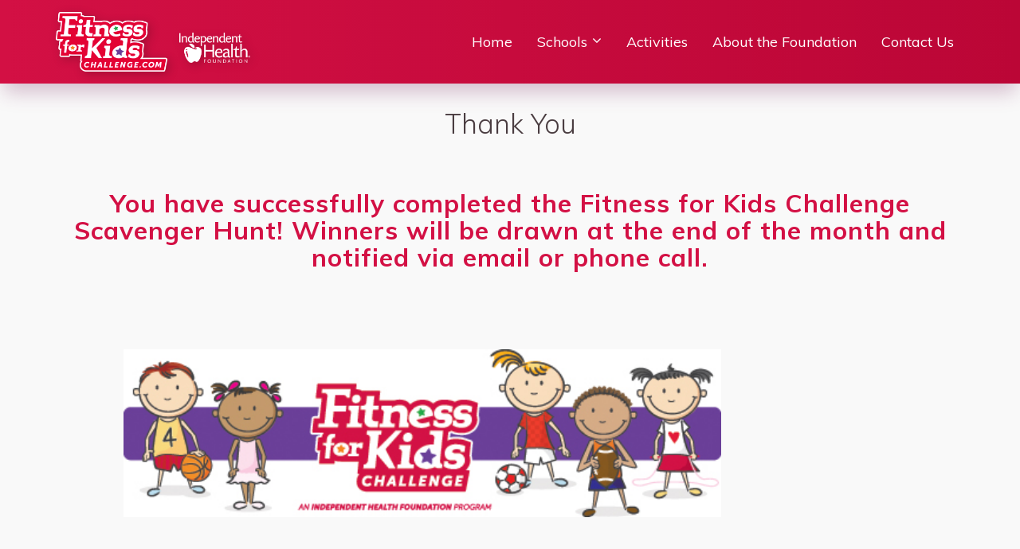

--- FILE ---
content_type: text/html; charset=UTF-8
request_url: https://www.fitnessforkidschallenge.com/scavenger-hunt-thank-you
body_size: 3959
content:
<!DOCTYPE html PUBLIC "-//W3C//DTD XHTML 1.0 Transitional//EN" "http://www.w3.org/TR/xhtml1/DTD/xhtml1-transitional.dtd">
<html xmlns="http://www.w3.org/1999/xhtml">

<head>
<meta http-equiv='X-UA-Compatible' content='IE=edge' />
  <title> Independent Health Foundation's Fitness for Kids Challenge </title>
  <meta name="viewport" content="width=device-width, initial-scale=1.0">
  <meta http-equiv='Content-Type' content='text/html; charset=UTF-8' />
  <meta http-equiv="Cache-Control" content="no-cache" />
  <meta http-equiv="Pragma" content="no-cache" />
  <meta name="Keywords" content="Fitness for Kids, recipes for kids, physical activity for kids, kids, healthy kids, fit kids, fitness for kids challenge, active kits, activity ideas for kids, activity ideas, recipes, 5210, parent resources, buffalo, health and wellness program for kids" />
  <meta name="Description" content="The Fitness for Kids Challenge is a community-wide program in Western New York to help kids be healthier by challenging them to exercise more and eat fruits and vegetables, but most importantly to have fun! Schools can participate through their Western New York schools to win prizes and parents can access helpful information on this website." />
  <meta name="Robots" content="index,follow" />
  <meta name="Author" content="360 PSG" />
  <meta name="Copyright" content="Independent Health Foundation" />
  <meta name="Generator" content="Fission Content Management System" />

  <script type='text/javascript'>
    var PF_pageLoaded = false;
  </script>

  <link rel='canonical' href='/scavenger-hunt-thank-you' />

  <!-- icons -->
  <link rel="shortcut icon" href="/templates/custom/fitnessforkids2019/favicon.png">
  <link rel="apple-touch-icon-precomposed" href="/templates/custom/fitnessforkids2019/apple-touch-icon.png">

  <!-- fonts -->
  <link href="//fonts.googleapis.com/css?family=Muli:200,300,400,600,700,900|Imprima|Coming+Soon" rel="stylesheet">
  <link rel="stylesheet" href="https://use.fontawesome.com/releases/v5.8.1/css/all.css" integrity="sha384-50oBUHEmvpQ+1lW4y57PTFmhCaXp0ML5d60M1M7uH2+nqUivzIebhndOJK28anvf" crossorigin="anonymous">

  <!-- styles -->
  <link rel="stylesheet" href="/templates/custom/fitnessforkids2019/css/bootstrap.min.css" />
  <link rel="stylesheet" href="/cmscore/js/flexslider/flexslider.css" />
  <link rel="stylesheet" href="/templates/custom/fitnessforkids2019/css/chocolat.css">
  
<link href='/cmscore/css-js/80cfbdd1db23f94829aafeb0150f5aa3.css?v=1.25.39.f21b920b' rel='stylesheet' type='text/css'  />


  <link href="https://cdn.jsdelivr.net/npm/select2@4.1.0-rc.0/dist/css/select2.min.css" rel="stylesheet" />


  
  <!-- scripts -->
  <script type="text/javascript" src="//ajax.googleapis.com/ajax/libs/jquery/1.11.1/jquery.min.js"></script><script type="text/javascript">$.noConflict();</script>

<script type='text/javascript'>
var isLinuxServer = true; var isWindowsServer = false; var PF_QUICK_INFO_BLOCK_WIDTH = 200; var PF_QUICK_LAUNCH_BLOCK_HEIGHT = 100; var PF_QUICK_INFO_START = false; var PF_QUICK_LAUNCH_START = false; var TINYMCE_IMAGE_MANAGER_COMPONENT = 'imagemanager';  var TINYMCE_FILE_MANAGER_COMPONENT = 'filemanager'; var PF_WYSIWYG_ENGINE = 'CKEDITOR'; var PF_IS_CKEDITOR = 1; var CKEDITOR_BASEPATH = '/cmscore/ckeditor/4.5.7/'; var PF_IS_WYSIWYG_PRO = 0; var PF_IS_TINYMCE = 0;
</script>

<script type="text/javascript">var djConfig = {"baseUrl":"\/fission\/js\/dojo\/dojo\/","parseOnLoad":true,"modulePaths":{"pf":"\/fission\/js\/pf","cms":"\/js\/cms","cmsx":"\/app\/js\/cmsx"},"isDebug":false};</script>

<script src='/cmscore/css-js/278d32066bfae0a63dcd4d9c7c85ad31.js?v=1.25.39.f21b920b' type='text/javascript'></script>


  <!--[if lt IE 9]>
      <script src="/templates/custom/fitnessforkids2019/js/html5shiv.js"></script>
      <script src="/templates/custom/fitnessforkids2019/js/respond.min.js"></script>
    <![endif]-->
  <script type="text/javascript" src="/templates/custom/fitnessforkids2019/js/bootstrap.min.js"></script>
    <script src="https://cdn.jsdelivr.net/npm/select2@4.1.0-rc.0/dist/js/select2.min.js"></script>

<!-- Global site tag (gtag.js) - Google Analytics -->
<script async src='https://www.googletagmanager.com/gtag/js?id=UA-54712612-1'></script>
<script>
    window.dataLayer = window.dataLayer || [];
    function gtag(){dataLayer.push(arguments);}
    gtag('js', new Date());
    
    gtag('config', 'UA-54712612-1');
</script>

</head>

<body onload='PF_pageLoaded=true; PF_JSA_generatePopUps_001();'>

  <div class="top-bar-nav">
    
  

  <nav class="navbar">
    <div class="container">
      <div style="display:flex; align-items: center;">
        <a class="navbar-brand" href="/">
          <img src="/templates/custom/fitnessforkids2019/images/logo.png" alt="">
        </a>
        <a class="navbar-brand" href="https://www.independenthealth.com/inthecommunity" target="_blank" style="margin-top: 15px;">
          <img src="/templates/custom/fitnessforkids2019/images/logo-IH-foundation-white.png" style="max-height: 50px;">
        </a>
      </div>


      <button class="navbar-toggle" type="button" data-toggle="collapse" data-target="#navbar-menu" aria-controls="navbar-menu" aria-expanded="false" aria-label="Toggle navigation">
        <i class="fa fa-bars"></i>
      </button>

      
      <div class="collapse navbar-collapse" id="navbar-menu">
        <div class='theme-blank module-menu-002'><div class='module'><div class='module-content'><div class='pf-cssmenu-mainmenu2019-div'><ul id='menu_a224622ff0ad489f366caf1e4c9de95e' class='pf-cssmenu-mainmenu2019'><li class='lev1 no-sub no-sub-lev1 first first-lev1 ' ><a href='/'  class='lev1 no-sub no-sub-lev1 first first-lev1 '>Home</a></li><li class='lev1 sub sub-lev1 ' ><a href='#'  class='lev1 sub sub-lev1 '>Schools</a><ul class='sub sub-lev2 lev2'><li class='lev2 no-sub no-sub-lev2 first first-lev2 ' ><a href='/challenge-dashboard'  class='lev2 no-sub no-sub-lev2 first first-lev2 '>Current Teachers</a></li><li class='lev2 no-sub no-sub-lev2 ' ><a href='/new-schools'  class='lev2 no-sub no-sub-lev2 '>Join Waitlist</a></li><li class='lev2 no-sub no-sub-lev2 last last-lev2 ' ><a href='/grantwinners'  class='lev2 no-sub no-sub-lev2 last last-lev2 '>2024-25 School Winners</a></li></ul></li><li class='lev1 no-sub no-sub-lev1 ' ><a href='https://www.fitnessforkidschallenge.com/challengeactivities'  class='lev1 no-sub no-sub-lev1 '>Activities</a></li><li class='lev1 no-sub no-sub-lev1 ' ><a href='/about'  class='lev1 no-sub no-sub-lev1 '>About the Foundation</a></li><li class='lev1 no-sub no-sub-lev1 last last-lev1 ' ><a href='/contact-us'  class='lev1 no-sub no-sub-lev1 last last-lev1 '>Contact Us</a></li></ul></div>
                <!--[if lte IE 6]>
                <script type='text/javascript'>Event.observe(window, 'load', function() { PF_cssmenu_hover('menu_a224622ff0ad489f366caf1e4c9de95e'); });</script>
                <![endif]-->
                </div></div></div>
      </div>
      
    </div>
  </nav>
    
  </div>


  


  
  
  
  


  


  <section class="main" role="main">
    <div class="container">

      <div class="row">

        

        <div class="
      col-sm-12
      
      
      
      ">
           
          <div class='pf-responsive'>
<h1 align="center">Thank You</h1>
<h2 align="center">&nbsp;</h2>
<h2 align="center">You have successfully completed the Fitness for Kids Challenge Scavenger Hunt! Winners will be drawn at the end of the month and notified via email or phone call.</h2>
<h4 align="center">&nbsp;</h4>
<div align="center"><strong style="text-align: -webkit-center"><font size="4"><font size="2"><br />
</font></font></strong></div>
<div align="center">&nbsp;</div>
<div><img src="/content/images/Logos/19628%20FFK%20Logo%20Crew_purple.jpg" width="750" height="211" title="" alt="" style="margin: 0px 0px 0px 85px" align="bottom" /><br />
</div>
<div>&nbsp;</div>
<p align="center">&nbsp;</p>
<p>&nbsp;</p>
<p>&nbsp;</p>
<p>&nbsp;</p>
</div><!-- end pf-responsive -->
        </div>

        

      </div>

    </div>
  </section>


  


  


  


  


  


  


  


  


  
  <section class="strong-footer">
    <div class="container">
      <div class='theme-blank module-static-content-001'><div class='module'><div class='module-content'><div class="row">
<div class="col-sm-4">
<div class="footer-logo"><a href="/about"><img src="/templates/custom/fitnessforkids2019/images/logo.png" /></a>&nbsp;<a href="https://www.independenthealthfoundation.org" target="_blank"><img alt="" src="/content/images//logo-ihf-w.png" /></a></div>

<p>Independent Health Foundation<br />
511 Farber Lakes Dr.<br />
Buffalo, NY 14221<br />
<a href="tel:716-635-4959">(716) 635-4959</a></p>

<p><a href="/contact-us">Contact Us</a></p>
</div>

<div class="col-sm-4">
<h3>Fitness for Kids Challenge</h3>

<ul>
	<li><a href="/">Home</a></li>
	<li><a href="https://www.fitnessforkidschallenge.com/teachers">Schools</a></li>
	<li><a href="https://www.fitnessforkidschallenge.com/challengeactivities">Activities</a></li>
</ul>

<p class="social"><a href="https://www.facebook.com/independenthealthfoundation" target="_blank"><em class="fa fa-facebook">&nbsp;</em></a> <a href="https://instagram.com/indhealthfoundation" target="_blank"><em class="fa fa-instagram">&nbsp;</em></a></p>

<p>&nbsp;</p>
</div>

<div class="col-sm-4">
<h3>Resources</h3>

<ul>
	<li><a href="/about"><img alt="" src="https://www.fitnessforkidschallenge.com/about" />About the Foundation</a></li>
	<li><a href="https://www.fitnessforkidschallenge.com/contact-us">Contact Us</a></li>
</ul>

<p>&nbsp;</p>

<p><img alt="" src="/content/images//Riverworks_Labatt Logo.png" style="width: 150px; height: 114px;" /></p>
</div>

<p>&nbsp;</p>
</div></div></div></div>
    </div>
  </section>
  


  <footer class="footer">
    <div class="container">
      <span>Powered by Fission <a rel="nofollow" href='http://www.fissionwebsystem.com' target='_blank'>Content Management System</a> | <a rel="nofollow" href='http://www.360psg.com' target='_blank'>Website Design</a> by 360 PSG</span>
    </div>
  </footer>


  <div id='pfwindow_handler' style='visibility:hidden;'>
    <div id='pfwindow_loading'><img src='/cmscore/images/loading/150x150.gif' width='150' height='150' style='display:none;' border='0' alt='Loading' title='' /></div>
  </div>

  <div id='debug_window'></div>
  
  <img src='/cmscore/js-detect.php?e=1' height='1' width='1' alt='' style='display:none;' /><noscript><img src='/cmscore/js-detect.php?e=0' height='1' width='1' alt='' style='display:none;' /></noscript>

  <script type="text/javascript" src="/templates/custom/fitnessforkids2019/js/jquery.stellar.js"></script>
  <script type="text/javascript" src="/templates/custom/fitnessforkids2019/js/scripts.js?cache=false"></script>
  <script type="text/javascript" src="/cmscore/js/flexslider/jquery.flexslider-min.js"></script>
  <script type="text/javascript" src="/templates/custom/fitnessforkids2019/js/jquery.matchHeight.js"></script>
  <script type="text/javascript" src="/templates/custom/fitnessforkids2019/js/owl.carousel.min.js"></script>
  <script type="text/javascript" src="/templates/custom/fitnessforkids2019/js/jquery.chocolat.js"></script>

  <script>
    (function ($) {
      $(document).ready(function () {
        $('#crew').Chocolat();
      });
      $(".main:has(.challenge-dashboard)").addClass("challenge-dashboard-style");
    })(jQuery);
  </script>



</body>

</html>

--- FILE ---
content_type: text/css
request_url: https://www.fitnessforkidschallenge.com/cmscore/css-js/80cfbdd1db23f94829aafeb0150f5aa3.css?v=1.25.39.f21b920b
body_size: 21845
content:
/******* [FILE] cf399488ea85e18ca280ac3f9cbb3a50.css *******/
/******* [ORIG] /templates/custom/fitnessforkids2019/css/page.css *******/
/* only define template page layout styles here. */
/* any formatting/content styles should be put in 'content.css' */

/*
9 - Blue
C:100 M:100 Y:0 K:0
#2f3192

5 - Red
C:5 M:100 Y:83 K:0
#d31044

2 - Green
C:50 M:6 Y:80 K:0
#89be62

1 - Purple
C:44 M:98 Y:3 K:0
#9b2b8e

0 - Orange
C:0 M:56 Y:100 K:0
#f68a20

YOU - Green
#13A89E
C:78 M0 Y:39 K:10

.
*/

:root {
  --primary-color: #d31044;
}

* {
  padding: 0px;
  margin: 0px;
  outline: none;
}

/* Set the primary color to be used around the site
---------------------------------------------------------------------- */

.primary-color {
  color: #fff;
  background-color: #d31044;
  background: var(--primary-color) !important;
}

.primary {
  color: #d31044;
  color: var(--primary-color) !important;
}

.primary:hover {
  color: #d31044;
}

.secondary-color {
  color: #333d3d;
  background-color: rgba(0, 0, 0, 0.06);
}

@media (min-width: 768px) {
  .col-sm-4:nth-child(3n+4) {
    clear: left;
  }
}


/* Page
---------------------------------------------------------------------- */
.page {
  overflow-x: hidden;
}


/* Top Bar
---------------------------------------------------------------------- */
.top-bar {
  padding-top: 5px;
  padding-bottom: 5px;
  color: #fff;
  background-color: #232435;
}

@media (max-width: 767px) {
  .top-bar {
    text-align: center;
  }
}

.top-left {
  margin-top: 2px;
}

/*
------------------
Top Bar Modules
------------------
*/
.top-bar [class*="theme-"] {
  margin-bottom: 0;
}

/* Theme Side By Side */
.top-bar .theme-side-by-side {
  display: inline-block;
  float: none;
  width: auto;
  vertical-align: middle;
}

.top-bar .module-login-box-001 {
  margin: 0;
}

.top-bar p {
  margin: 6px 0;
}

/*
------------------
Top Bar Links
------------------
*/
.top-bar a {
  color: #fff;
}

.top-bar a:hover {
  color: #fff;
  opacity: 0.8;
}

/*
------------------
Top Left
------------------
*/
@media (max-width: 767px) {
  .top-left {
    margin-bottom: 10px;
  }
}

.top-left ul {
  margin-bottom: 0;
  list-style: none;
}

.top-left ul li {
  display: inline-block;
  margin: 0 10px 0 0;
  padding-right: 12px;
  font-size: .7em;
  text-transform: uppercase;
  letter-spacing: 1px;
  border-right: 1px solid rgba(255, 255, 255, 0.21);
}

.top-left ul li:last-child {
  border-right: 0;
}

/*
------------------
Top Right
------------------
*/
.top-right {}

@media (min-width: 768px) {
  .top-right {
    text-align: right;
  }
}

.top-bar .primary {
  color: rgba(0, 0, 0, 0.18) !important;
}

.top-bar .fa-stack:hover .primary {
  color: #d31044;
  color: var(--primary-color) !important;
}

.top-bar .social a:hover {
  opacity: 1;
}

.top-bar {
  font-size: .8em;
}

.top-bar .form-group {
  margin-bottom: 5px;
}

.top-bar input[type="text"],
.top-bar input[type="password"] {
  padding: 4px 10px;
  font-weight: 500;
}

.top-bar input[type="submit"] {
  padding: 11px 25px;
}

/* Shopping Cart */
a.shopping-cart {
  display: block;
  padding: 2px;
}

@media (max-width: 767px) {
  a.shopping-cart {
    float: right;
  }
}

span.item-no {
  font-size: .75em;
  font-weight: bold;
  letter-spacing: 1px;
}

.top-bar .btn {
  padding-top: 6px;
  padding-bottom: 6px;
  font-size: .75em;
  color: #fff;
  background-color: rgba(255, 255, 255, 0.2);
  border-color: rgba(255, 255, 255, 0.1);
}

.modal-header {
  border-bottom: 0;
  padding-bottom: 0;
}

.modal-title {
  text-align: center;
  color: #333;
  margin-bottom: 0;
}

.modal-body {
  border-radius: 15px;
}

.modal-footer {
  border-top: 0;
}

.modal .input-group-addon {
  background: #f3f3f3;
  color: #333;
  border: 1px solid #f3f3f3;
  border-right: 0;
}

.top-bar .modal-dialog input[type="text"],
.top-bar .modal-dialog input[type="password"] {
  padding: 9px 15px 9px 0;
  font-weight: 500;
  font-size: 1.2em;
  letter-spacing: .5px;
  border: 1px solid #f3f3f3;
  background-color: #f3f3f3;
}

.login-wrap {
  padding: 0;
  color: #333
}

@media (max-width: 767px) {
  .login-wrap table {
    margin: auto;
  }

  .login-wrap td {
    display: block;
    margin: auto;
    text-align: center;
  }
}

.login-wrap a {
  color: inherit;
}

.login-wrap a:hover {
  color: #333;
}

.login-wrap td {
  padding: 3px 0;
  font-size: .75em;
  font-weight: bold;
  text-transform: uppercase;
  letter-spacing: 1px;
}

@media (max-width: 767px) {
  .logged-in {
    font-size: .75em;
  }

  .logged-in table td {
    text-align: center;
  }
}

.remember .collection-caption {
  padding: 0 0 0 3px;
  line-height: 30px;
}

span.logout {
  padding: 0 10px;
  font-size: .7em;
  font-weight: bold;
  color: #fff;
  text-transform: uppercase;
  letter-spacing: 1px;
}

@media (max-width: 767px) {
  span.logout {
    display: block;
    padding: 0 10px;
    clear: both;
  }
}

span.logout a {
  color: #fff;
}

/* MODAL */
.modal-dialog {
  width: 400px;
}

.modal-header {
  color: #fff;
  border-bottom: 0;
  border-radius: 4px 4px 0 0;
}

.modal-header .close {
  margin-top: -10px;
  font-weight: normal;
  color: #333;
  opacity: 0.75;
  font-size: 2em;
  position: absolute;
  right: 15px;
  top: 15px;
}

.modal-dialog table {
  margin: auto;
}

.modal-dialog label {
  margin-bottom: 0;
  color: #333;
}

.modal-dialog input[type="submit"] {
  margin-top: 5px;
  width: 100%;
  border-radius: 6px;
  padding: 16px 20px;
  font-size: 1em;
}

.modal-dialog .remember {
  margin-top: 5px;
}

.modal-dialog .remember table {
  margin: inherit;
}

.search {
  position: relative;
  display: inline-block;
}

@media (max-width: 767px) {
  .search {
    margin-right: 0;
  }
}

.search input[type="text"] {
  padding: 2px 10px;
  color: #333;
}

.search input[type="image"] {
  position: absolute;
  top: 8px;
  right: 8px;
}

/* Header / Navbar
---------------------------------------------------------------------- */
.navbar {
  z-index: 10;
  margin: 0;
  background-color: #d31044;
  background: linear-gradient(90deg, #d31044 0%, #bb0636 100%);
  border-radius: 0;
  box-shadow: 0 16px 23px -5px rgba(118, 33, 92, 0.27);
  /*  background: url(/templates/custom/fitnessforkids2019/images/bg-gradient2.jpg);
  background-size: cover;
  background-position: 50% 97%;*/
  border: 0;
}

@media (max-width: 767px) {
  .navbar {
    border: 0;
  }
}

/*
------------------
Fixed Header
------------------
*/
.navbar.is-fixed {
  position: fixed;
  top: 0;
  left: 0;
  width: 100%;
}

.top-bar-nav.is-fixed {
  position: fixed;
  top: 0;
  left: 0;
  width: 100%;
  z-index: 1040;
}

/*
------------------
Condensed Header
------------------
*/
.navbar.is-condensed {}

.navbar>.container,
.navbar>.container-fluid {
  display: -ms-flexbox;
  display: flex;
  -ms-flex-pack: justify;
  justify-content: space-between;
}

@media (max-width: 991px) {
  .navbar>.container {
    width: 100%;
    /* apply "wrap" so the menu will appear in the next line */
    -ms-flex-wrap: wrap;
    flex-wrap: wrap;
  }

  /* hide pseudo elements so the "logo" and "toggle" btn justifies correctly */
  .navbar>.container::before,
  .navbar>.container::after {
    display: none;
  }
}

/*
------------------
Logo
------------------
*/
.navbar-brand {
  display: inline-block;
  float: none;
  height: auto;
  padding: 15px;
  font-size: 1.2em;
  color: #3c3c3c;
  text-transform: uppercase;
  white-space: nowrap;
  -webkit-transition: all 600ms;
  -o-transition: all 600ms;
  transition: all 600ms;
}

@media (max-width: 767px) {
  .navbar-brand {
    padding-left: 0;
  }
}

.navbar-brand img {
  max-height: 100px;
  -webkit-transition: all 600ms;
  -o-transition: all 600ms;
  transition: all 600ms;
  -webkit-filter: drop-shadow(3px 3px 6px rgba(0, 0, 0, 0.2));
}

@media (max-width: 767px) {
  .navbar-brand img {
    max-height: 40px !important;
  }
}

/* Logo - Condensed State */
.navbar.is-condensed .navbar-brand {
  padding-top: 5px;
  padding-bottom: 5px;
}

.navbar.is-condensed .navbar-brand img {
  max-height: 50px;
}

@media (max-width: 767px) {
  .navbar.is-condensed .navbar-brand img {
    max-height: 40px;
    margin-top: 10px;
  }
}

/*
------------------
Nav Toggle Button
------------------
*/
.navbar-toggle {
  margin-right: 0;
  background-color: #d31044;
  -ms-flex-item-align: center;
  -ms-grid-row-align: center;
  align-self: center;
  font-size: 20px;
  color: #fff;
  letter-spacing: 1px;
  border: 0;
  border-radius: 0;
  height: 70px;
  width: 70px;
  margin: 0;
  margin-right: -15px !important;
}

.navbar-toggle:hover {
  background-color: #770a28;
  border-color: #770a28;
}

.navbar-toggle .fa {
  font-size: 1.1em;
  color: #fff;
}

/* show "close" icon */
.navbar-toggle[aria-expanded="true"] .fa::before {
  content: "\f00d";
}


/*
------------------
Nav
------------------
*/
.navbar-collapse {
  margin: 0 !important;
  padding: 0;
  -ms-flex-preferred-size: 100%;
  flex-basis: 100%;
  -ms-flex-align: center;
  align-items: center;
}

@media (min-width: 768px) {
  .navbar-collapse.collapse {
    display: -ms-flexbox !important;
    display: flex !important;

    /* align nav items to the right */
    -webkit-box-pack: end;
    -ms-flex-pack: end;
    justify-content: flex-end;
  }
}


@media (max-width: 991px) {
  .navbar-header {
    float: none;
  }

  .navbar-left,
  .navbar-right {
    float: none !important;
  }

  .navbar-toggle {
    display: block;
  }

  .navbar-collapse {
    border-top: 1px solid transparent;
    box-shadow: inset 0 1px 0 rgba(255, 255, 255, 0.1);
  }

  .navbar-fixed-top {
    top: 0;
    border-width: 0 0 1px;
  }

  .navbar-collapse.collapse {
    display: none !important;
  }

  .navbar-nav {
    float: none !important;
    margin-top: 7.5px;
  }

  .navbar-nav>li {
    float: none;
  }

  .navbar-nav>li>a {
    padding-top: 10px;
    padding-bottom: 10px;
  }

  .collapse.in {
    display: block !important;
  }
}


/* Banner
---------------------------------------------------------------------- */
.banner {
  background-color: transparent;
  padding: 0;
  background-position: center center;
}

@media (max-width: 767px) {
  .banner {}
}

.banner.banner-content-layout {
  height: auto;
  position: relative;
}

.banner.banner-content-layout .flex-control-nav {
  bottom: 20px;
}

.slide-content {
  position: absolute;
  left: 50%;
  top: 50%;
  transform: translate(-50%, -50%);
  color: #fff;
  font-weight: 700;
  text-align: center;
  width: 100%;
  z-index: 2;
}

@media (max-width: 767px) {
  .slide-content {
    width: 100%;
  }
}

.slide-content h1 {
  color: #fff;
}

.banner img {
  display: none
}

.banner .btn-secondary {
  background-color: #fff;
}

.banner h2 {
  color: #fff;
}

.banner h3 {
  position: absolute;
  bottom: 0;
  width: 50%;
  height: 100%;
  margin-bottom: 0;
  padding: 50px;
  color: #fff;
  text-transform: uppercase;
  letter-spacing: 2px;
  /* Permalink - use to edit and share this gradient: http://colorzilla.com/gradient-editor/#000000+0,000000+100&0.65+0,0+100;Neutral+Density */
  background: -moz-linear-gradient(left, rgba(0, 0, 0, 0.65) 0%, rgba(0, 0, 0, 0) 100%);
  /* FF3.6-15 */
  background: -webkit-linear-gradient(left, rgba(0, 0, 0, 0.65) 0%, rgba(0, 0, 0, 0) 100%);
  /* Chrome10-25,Safari5.1-6 */
  background: linear-gradient(to right, rgba(0, 0, 0, 0.65) 0%, rgba(0, 0, 0, 0) 100%);
  /* W3C, IE10+, FF16+, Chrome26+, Opera12+, Safari7+ */
  filter: progid:DXImageTransform.Microsoft.gradient(startColorstr='#a6000000', endColorstr='#00000000', GradientType=1);
  /* IE6-9 */
}

.banner .flex-control-nav {
  bottom: 30px !important;
}

.banner .flex-control-paging li a {
  background: rgba(255, 255, 255, 0.5);
}

.banner .flex-control-paging li a.flex-active {
  background: #000;
  background: #fff;
  cursor: default;
}


/*
------------------
FlexSlider
------------------
*/
.flexslider {
  margin: 0 !important;
  background: none;
  border: 0 !important;
  border-radius: 0;
  box-shadow: none !important;
}

.flexslider ul {
  margin: 0;
}

.flexslider ul li {
  margin: 0;
}

li.imagelist-item {
  position: relative;
}


.flexslider .flex-direction-nav a {
  width: 32px;
  height: 32px;
  background: url(/templates/custom/fitnessforkids2019/images/bg_direction_nav.png) no-repeat 0 0;
}

.flexslider .flex-direction-nav .flex-next {
  background-position: 100% 0 !important;
}

.flexslider .slides img {
  width: 100%;
  display: block;
  height: 400px;
  object-fit: cover;
}

.flexslider .slides:before {
  content: "";
  display: block;
  height: 100%;
  position: absolute;
  top: 0;
  left: 0;
  width: 100%;
  background: rgba(6, 8, 80, 0.57);
  z-index: 1;
}

.video-wrap {
  position: relative;
  height: 100vh;
}

video.fillWidth {
  position: relative;
  top: 50%;
  opacity: 0.5;
  transform: translateY(-50%);
}

.slide-content .btn {
  margin: 10px 5px;
}

.inner-banner {
  padding: 80px 50px;
  background-size: cover;
  background-position: 50% 15%;
  background-attachment: fixed;
  color: #fff;
}

@media(max-width: 767px) {
  .inner-banner {
    padding: 40px 10px;
  }
}

.inner-banner:before {
  content: "";
  display: block;
  height: 100%;
  position: absolute;
  top: 0;
  left: 0;
  width: 100%;
  background-color: rgba(25, 25, 29, 0.88);
}

.inner-banner .center-contents {
  position: relative;
  text-align: center;
}


.banner-inner-content.about-us {
  display: flex;
  align-items: center;
  justify-content: center;
  padding: 110px 30px;
  background: url(/content/images/Pictures/6%20-%20Circle.jpg);
  background-size: cover;
  background-position: 50% 50%;
  position: relative;
}
.banner-inner-content.challenge-dash {
  display: flex;
  align-items: center;
  justify-content: center;
  padding: 110px 30px;
  background: url(/content/images/Pictures/Fit%20Kids.JPG);
  background-size: cover;
  background-position: 50% 50%;
  position: relative;
}
.banner-inner-content:before {
  position: absolute;
  top: 0;
  left: 0;
  display: block;
  width: 100%;
  height: 100%;
  content: "";
  background-color: rgb(35 37 53 / 65%);
}
.banner-inner-content h1 {
  color: #fff;
  position: relative;
}


/* Aside Top
---------------------------------------------------------------------- */
.aside-top {
  padding: 0;
  text-align: center;
  background-color: #fff;
  z-index: 1;
  position: relative;
  clear: both;
}


/* Aside Top 2 - Contains Tiles
---------------------------------------------------------------------- */
.aside-top2 {
  padding: 60px 0 0;
  text-align: center;
  background-color: #f9f9f9;
  z-index: 1;
  position: relative;
  clear: both;
}

.aside-top2 .box {
  padding: 20px;
  background: #fff;
  border: 1px solid #f1f1f1;
  transition: all .2s ease-in-out;
  margin: 15px;
  justify-content: start;
}

.aside-top2 .box:hover {
  box-shadow: 0 5px 15px rgba(0, 0, 0, 0.11);
}

.aside-top2 h2 {
  font-size: 1.5em;
  margin-bottom: 10px;
  margin-top: 20px;
}

.aside-top2 h2 a:hover {
  text-decoration: none;
}

.aside-top2 img.icon {
  height: 90px;
  width: auto;
  max-width: max-content;
  margin-left: auto;
  margin-right: auto;
}




.boxes {
  display: flex;
  width: 100%;
  text-align: left;
}

@media(max-width: 767px) {
  .boxes {
    display: block;
  }
}

.boxes .box1 {
  display: flex;
  justify-content: center;
  flex-direction: column;
  flex: 1 1 50%;
  box-sizing: border-box;
}


/* Main
---------------------------------------------------------------------- */
.main {
  padding: 80px 0;
  background-color: #f9f9f9;
  /*z-index: 1;*/
  position: relative;
}

@media (max-width: 991px) {
  .main {
    padding: 30px 0;
  }
}

.main h1 {
  margin-top: 0;
}

.main h2 {
  text-transform: inherit;
  letter-spacing: 1px;
}

.main .list-item .col-md-2 {
  margin-top: 25px;
}

.main blockquote {
  padding: 0;
  font-size: 1.5em;
  font-style: italic;
  color: #412d2e;
  text-align: center;
  border: 0;
}

.main.js-is-empty {
  height: 0;
  padding: 0;
}

.main .box {
  padding: 20px;
  background: #fff;
  border: 1px solid #f1f1f1;
  transition: all .2s ease-in-out;
  margin: 15px;
  justify-content: start;
}

.main .box h2 {
  margin-top: 20px;
  margin-bottom: 10px;
  font-size: 24px;
  text-align: center;
}


/* Section 1
---------------------------------------------------------------------- */
.section01 {
  color: #fff;
  text-align: left;
  background-color: #2b2b40;
}

.section01 .section-padding {
  padding: 100px 0;
  overflow: hidden;
}

@media (max-width: 767px) {
  .section01 .section-padding {
    padding: 40px 0;
  }
}

.section01 h1,
.section01 h2,
.section01 h3,
.section01 h4 {
  color: #fff;
}

.section01 h3 {
  margin-top: 15px;
}

.section01 h4 {
  display: -webkit-box;
  max-height: 40px;
  margin-top: 10px;
  margin-bottom: 15px;
  overflow: hidden;
  font-size: .9em;
  font-weight: 600;
  line-height: 20px;
  text-overflow: ellipsis;
  -webkit-line-clamp: 2;
  -webkit-box-orient: vertical;
}

.section01 a {
  color: #fff;
}

.section01 a:hover {
  color: #fff;
}

.article-teaser {
  display: -webkit-box;
  max-height: 84px;
  margin-bottom: 15px;
  overflow: hidden;
  font-size: .9em;
  line-height: 19px;
  text-overflow: ellipsis;
  -webkit-line-clamp: 4;
  -webkit-box-orient: vertical;
}


@media (min-width: 768px) {
  .section01 .col-sm-4 {
    display: inline-block;
    float: none;
    margin: 0 -0.125em;
    vertical-align: top;
  }
}

.section01 .case-studies,
.section01 .event-module-list,
.section01 .news-module-list {
  text-align: center;
}

.section01 .case-studies-card,
.section01 .event-card,
.section01 .news-module {
  margin-bottom: 50px;
  text-align: left;
}

.section01 .module-image-list-001 {
  background-size: cover;
}

.section01 .module-image-list-001 img {
  display: none;
}

.section01 .theme-split-50-50 {
  padding-top: 80px !important;
  padding-bottom: 80px !important;
}

.section01 .theme-split-50-50 {
  background-position: 50% 50%;
  background-size: cover;
}


/* Section 2
---------------------------------------------------------------------- */
.section02 {
  position: relative;
  padding: 70px 0;
  background-color: #fff;
  text-align: center;
  clear: both;
}

@media (max-width: 767px) {
  .section02 {
    padding: 20px 0;
  }
}

.section02 .container {
  width: 100%;
  padding: 0 70px;
}

.section02 .btn {
  margin-top: 15px;
}

.section02 h2 {
  font-size: 1.5em;
  margin-bottom: 10px;
  margin-top: 20px;
}

.section02 h2 a:hover {
  text-decoration: none;
}

.section02 img.icon {
  height: 90px;
  width: auto;
}

.section02 .module {
  padding: 20px;
  border: 1px solid #f1f1f1;
  transition: all .2s ease-in-out;
}

.section02 .module:hover {
  box-shadow: 0 5px 15px rgba(0, 0, 0, 0.11);
}

@media (max-width: 767px) {
  .section02 .theme-side-by-side {
    margin-bottom: 20px;
  }

  .section02 .theme-side-by-side:last-of-type {
    margin-bottom: 0;
  }
}

.leaderboard a {
  color: #89be62;
}

.leaderboard a:hover {
  opacity: .9;
}

.prizes a {
  color: #d31044;
}

.prizes a:hover {
  opacity: .9;
}

.teachers a {
  color: #9b2b8e;
}

.teachers a:hover {
  opacity: .9;
}

.events a {
  color: #f68a20;
}

.events a:hover {
  opacity: .9;
}

.section02 a.text-link {
  font-weight: bold;
}



/* Section 3
---------------------------------------------------------------------- */
.section03 {
  text-align: left;
  position: relative;
  padding: 70px 0;
  background-color: #202020;
  background-attachment: fixed;
  z-index: 9;
  background-size: cover;
  background-position: 50% 50%;
  font-family: "Coming Soon", sans-serif;
}

@media (max-width: 767px) {
  .section03 {
    padding: 40px 0 50px;
  }
}

.section03:before {
  content: "";
  display: block;
  height: 100%;
  position: absolute;
  top: 0;
  left: 0;
  width: 100%;
  background: rgba(0, 0, 0, 0.28);
}

.section03 .container {
  width: 100%;
}

.section03 .module-image-list-001 {
  background-size: cover;
}

.section03 .module-image-list-001 img {
  display: none;
}

.section03 h2 {
  color: #fff;
  margin-bottom: 15px;
}

.section03 h3 {
  color: inherit;
  margin-bottom: 0;
  padding-bottom: 0;
  letter-spacing: 1px;
  font-size: 1em;
  line-height: inherit;
}

.section03 h4 {
  font-size: 25px;
  line-height: 1.6;
}

.section03 p {
  font-size: 1.15em;
  line-height: 1.2;
}

.section03 table {
  margin-bottom: 20px;
}

.section03 tr.bottom-border {
  border-bottom: 1px solid #fff;
  text-transform: uppercase;
}

.section03 .module-static-content-001 {
  width: 100%;
  margin: auto;
  color: #fff;
  padding: 60px;
}

.section03 .heading {
  max-width: 400px;
  height: auto;
  margin: auto;
  display: block;
  -webkit-filter: drop-shadow(1px 2px 0px rgb(255, 255, 255));
  margin-bottom: 50px;
}

@media (max-width: 767px) {
  .section03 .heading {
    max-width: 100%;
  }
}

.section03 .number {
  -webkit-filter: drop-shadow(1px 2px 0px rgb(255, 255, 255));
  max-width: 70px;
  height: auto;
}

.section03 .box {
  justify-content: start;
  text-align: center;
  padding: 0 15px;
  font-size: 1.25em;
  line-height: 1.35;
}

img.chalk {
  position: absolute;
  top: -35px;
  width: 274px;
}

@media (max-width: 767px) {
  img.chalk {
    display: none;
  }
}


/* Section 4
---------------------------------------------------------------------- */
.section04 {
  background-color: #fff;
  overflow: hidden;
}

.section04 .btn {
  margin-top: 15px;
}

.section04 .btn:hover {
  color: #fff;
}

.section04 .theme-split-50-50 {
  min-height: 400px;
  background-size: cover;
  background-position: 50% 50%;
  display: inline-flex;
  align-items: center;
}

@media (max-width: 767px) {
  .section04 .theme-split-50-50 {
    display: block;
    margin-bottom: 0;
  }
}

.section04 .theme-split-50-50 .module {
  padding: 50px;
}

@media (max-width: 767px) {
  .section04 .theme-split-50-50 .module {
    padding: 20px;
  }
}

.section04 .theme-split-50-50:nth-of-type(odd) {
  background: #fff;
}

.section04 .module-image-list-001 {
  background-size: cover;
}

.section04 .module-image-list-001 img {
  display: none;
}

/* Section 5
---------------------------------------------------------------------- */
.section05 {
  position: relative;
  background: #fff;
  color: #333;
  padding: 0;
  text-align: center;
  background-position: center center;
}

@media (max-width: 767px) {
  .section05 {
    padding: 0;
  }
}

.section05 h2 {
  margin: 0 0 30px;
  font-size: 2em;
}

@media {
  .section05 h2 {
    margin: 0 0 30px;
  }
}

.section05 h3 img {
  padding: 5px 12px;
}

.newsletter-form form {
  position: relative;
  display: inline-block;
  margin-bottom: 0;
  vertical-align: middle;
}

.newsletter-form td.form-element-1 {
  padding: 0;
}

.newsletter-form input[type="text"] {
  width: 45rem;
  color: #333;
}

@media (min-width: 561px) and (max-width: 779px) {
  .newsletter-form input[type="text"] {
    width: 41rem;
  }
}

@media (max-width: 560px) {
  .newsletter-form input[type="text"] {
    width: 100%;
    margin: 0 auto;
  }
}

.newsletter-form input[type="submit"] {
  background-color: #d31044;
  border-color: #d31044;
}

.newsletter-form input[type="submit"]:hover {
  background-color: #2d2d2d;
  border-color: #2d2d2d;
}

.newsletter-form div.form-layout {
  padding-bottom: 20px;
}

@media (max-width: 767px) {
  .section05 .form-layout {
    float: none;
    width: 100%;
  }
}

.newsletter-form table {
  width: 10px;
  margin: auto;
}

@media (max-width: 767px) {
  .newsletter-form table {
    width: 100%;
  }
}

.section05 td.form-caption-1 {
  min-width: inherit;
}

.section05 .form-container [class^="theme"] {
  background-color: rgba(255, 255, 255, 0.92);
  padding: 40px;
  margin-bottom: 60px;
}

.section05 .form-container [class^="theme"]:last-of-type {
  margin-bottom: 0;
}

.base-theme .section05 .module-image-list-001 {
  display: none;
}

.base-theme .section05 .module-image-list-001 img {
  display: none;
}


/* Captcha
  ---------------------------------------------------------------------- */
.captcha-popup {
  background-color: #000;
  color: #fff;
}

.captcha-popup input[type=button] {
  margin-top: 4px;
  padding: 5px 10px;
  font-weight: bold;
  color: #333;
  text-transform: uppercase;
  background-color: #e4e4e4;
  border: 0;
}

.captcha-input input[type="text"] {
  width: 192px !important;
}

.newsletter-form span.form-error-1 {
  display: block;
  color: yellow;
}

.newsletter-form td.form-error-1 {
  display: block;
  font-weight: bold;
  color: #000;
}


/* Section 6
---------------------------------------------------------------------- */
.section06 {
  position: relative;
  padding: 80px 0 30px;
  overflow: hidden;
  text-align: center;
}

@media (max-width: 767px) {
  .section06 {
    padding: 20px 0 0;
  }
}

.horizontalPagerStatus {
  display: none;
}


/* Section 7
---------------------------------------------------------------------- */
.section07 {
  position: relative;
  padding: 70px 0 0;
  overflow: hidden;
  color: #fff;
  text-align: center;
}

@media (max-width: 767px) {
  .section07 {
    padding: 20px 0 0;
  }
}

.section07 ul {
  margin: 0;
  padding: 0;
  list-style: none;
}

.section07 ul li {
  float: left;
  width: 33.33%;
  margin: 0;
}


/* Aside Bottom
---------------------------------------------------------------------- */
.aside-bottom {
  color: #fff;
  text-align: left;
  background-color: #2b2b40;
  padding: 70px 0;
}

@media (max-width: 767px) {
  .aside-bottom {
    padding: 40px 15px;
  }
}

.aside-bottom h1,
.aside-bottom h2,
.aside-bottom h3,
.aside-bottom h4,
.aside-bottom p {
  color: #fff;
}


.mod-img-list-tile {
  position: relative;
  padding-bottom: 15% !important;
  /* here the desired aspect ratio ---- h234/w387 x100 */
  overflow: hidden;
}

@media (max-width: 767px) {
  .mod-img-list-tile {
    width: 50% !important;
    padding-bottom: 30% !important;
    /* here the desired aspect ratio ---- h234/w387 x100 */
  }
}

.mod-img-list-tile img {
  position: absolute;
  top: 0;
  right: 0;
  bottom: 0;
  left: 0;
  margin: auto;
}

ul.catalog-product-module-list {
  text-align: center;
}

.module-related-products-001 h2 {
  margin: 0 0 50px;
  text-align: center;
}

.module-related-products-001 li {
  position: relative;
  display: inline-block;
  width: 24.5%;
  margin: 0;
  padding-right: 15px;
  padding-left: 15px;
  vertical-align: top;
}

.mod-img-list-tile {
  float: left;
  width: 25%;
  padding: 0 !important;
}

div#imggal_image_viewer img {
  display: block;
  margin: auto;
}


/* Strong Footer
---------------------------------------------------------------------- */
.strong-footer {
  padding: 50px 0 20px;
  background-color: #d31044;
  color: #fff;
}

@media (max-width: 767px) {
  .strong-footer {
    padding: 40px 0 0;
    text-align: center;
  }
}

.footer-logo img {
  height: 80px;
}

.footer-logo {
  margin-bottom: 25px;
}

.strong-footer h3 {
  color: #fff;
}

.strong-footer a {
  color: #fff;
}

.strong-footer a:hover {
  opacity: 0.9;
  color: #fff;
  text-decoration: underline;
}

.strong-footer ul {
  list-style: none;
}

.strong-footer ul li {
  margin: 0;
  padding: 0;
  text-align: left;
}

.module-login-box-001 {
  color: #fff;
  margin: 24px 0;
}

.strong-footer .module-login-box-001 {
  margin: 0;
}

.module-login-box-001 td {
  text-align: center;
}



/* Footer
---------------------------------------------------------------------- */
.footer {
  padding: 20px 0;
  font-size: .65em;
  line-height: 1;
  color: rgba(255, 255, 255, 0.5);
  text-align: center;
  text-transform: uppercase;
  letter-spacing: 1px;
  background-color: #d31044;
}

.footer a {
  color: rgba(255, 255, 255, 0.5);
}

.footer a:hover {
  color: rgba(255, 255, 255, 0.8);
}

.footer ul li {
  margin: 0;
  padding: 4px 0;
}

.footer h2,
.footer h3,
.footer h4 {
  color: #fff;
}

.footer h2 {
  font-size: 18px;
}


/* Owl Carousel styles / overrides
---------------------------------------------------------------------- */
.owl-theme .owl-nav [class*='owl-'] {
  padding: 4px 7px !important;
  background: #D6D6D6 !important;
}

.owl-theme .owl-nav [class*='owl-'] span {
  padding: 4px 7px;
}


/* Modules
---------------------------------------------------------------------- */
/* hide empty titles */
[class*="theme-"] .module-title:empty {
  display: none;
}


.box-wrap {
  display: flex;
  flex-direction: row;
  flex-wrap: nowrap;
  justify-content: center;
  align-content: center;
}

@media (max-width: 767px) {
  .box-wrap {
    display: block;
  }
}

.box {
  display: flex;
  flex-flow: column wrap;
  flex-basis: 0;
  flex: 1 1 0;
  justify-content: center;
  align-content: center;
}

@media (max-width: 767px) {
  .box {
    display: block;
  }
}

.no-padding {
  padding: 0;
}

.no-padding .container {
  width: 100%;
  margin: 0;
  padding: 0;
}

.image-left .right {
  padding: 0 7vw;
}

@media (max-width: 767px) {
  .image-left .right {
    padding: 0 15px;
  }
}

.image-right .left {
  padding: 0 7vw;
}

@media (max-width: 767px) {
  .image-right .left {
    padding: 0 15px;
  }
}

.nine,
.blue {
  color: #2f3192;
}

.box-nine a,
.box-blue a {
  color: #2f3192;
}

.five,
.red {
  color: #d31044;
}

.box-five a,
.box-red a {
  color: #d31044;
}

.two,
.green {
  color: #89be62;
}

.box-two a,
.box-green a {
  color: #89be62;
}

.one,
.purple {
  color: #9b2b8e;
}

.box-one a,
.box-purple a {
  color: #9b2b8e;
}

.zero,
.orange {
  color: #f68a20;
}

.box-zero a,
.box-orange a {
  color: #f68a20;
}


/* Print
---------------------------------------------------------------------- */
@media print {
  .body {
    font: 13pt "Open Sans,"Arial, sans-serif;
    line-height: 1.5;
    color: #000;
    background-color: #fff;
  }

  a[href]:after {
    content: none !important;
  }

  img {
    max-width: 100%;
    height: auto;
  }

  .header {
    display: block;
  }

  .top-bar,
  .main-nav,
  .banner,
  .section01,
  .section02,
  .section03,
  .section04,
  .section05,
  .section06,
  .group-filter-block,
  .strong-footer,
  .footer,
  .btn {
    display: none;
  }

  .header {
    color: #000;
  }

  .col-sm-3 {
    float: left;
    width: 25%;
  }

  .col-sm-4 {
    float: left;
    width: 33.33333333%;
  }

  .col-sm-6 {
    float: left;
    width: 50%;
  }

  .col-sm-8 {
    float: left;
    width: 66.66666667%;
  }

  .col-sm-9 {
    float: left;
    width: 75%;
  }

  /*  /groups/directory  */
  .directory-entry img {
    max-width: 150px !important;
  }

  div.directory-entry {
    text-align: left !important;
  }

  div.directory-entry img.entry-headshot {
    max-width: 100%;
    height: auto;
  }

  /*  /location/browse  */
  #location_display_filter_block {
    display: none;
  }

  .filter-block-title {
    display: none;
  }

  .filter-block-content {
    display: none;
  }
}

.js-split-row {
  position: relative;
  left: 50%;
  width: 100vw;
  /*margin-top: -80px;*/
  margin-left: 0;
  margin-right: 0;
  -webkit-transform: translateX(-50%);
  -ms-transform: translateX(-50%);
  -o-transform: translateX(-50%);
  transform: translateX(-50%);
  background-color: rgba(0, 0, 0, 0.05);
}

@media (min-width: 768px) {
  .js-split-row {
    display: -webkit-box;
    display: -ms-flexbox;
    display: flex;
    -ms-flex-wrap: wrap;
    flex-wrap: wrap;
  }
}

.js-split-row::before,
.js-split-row::after {
  display: none;
}

[class^="block-style"]+.js-split-row {
  margin-top: 0;
}

.js-split-row+.js-row {
  margin-top: 80px;
}

.js-split-row [class^="block-style"] {
  margin: 0;
}


/* site alert */
.site-alert {
  position: fixed;
  z-index: 1000;
  background-color: #1665c3;
  border-radius: 0;
  bottom: 0;
  left: 0;
  margin: 0;
  display: flex;
  display: -ms-flexbox;
  align-items: center;
  justify-content: center;
  width: 100%;
}

.site-alert .description p {
  padding: 25px;
  margin: 0;
  line-height: 1;
}

.site-alert .close {
  padding: 25px;
  color: #fff;
  text-shadow: none;
  opacity: 1;
}

.site-alert .close .fa {
  color: #fff;
  transition: opacity .1s ease-in-out;
}

.site-alert .close .fa:hover {
  opacity: .75;
}


/* Parent & Teacher Page Styles
---------------------------------------------------------------------- */
.parent-style .aside-top {
  background-color: #d31044;
  color: #fff;
}

.parent-style .aside-top a {
  color: #fff;
}

.parent-style .aside-top2 a:hover {
  opacity: .8;
}

/*parents page*/
.parent-style .aside-top2 .right h2 {
  font-size: 1.5em;
  margin-top: 20px;
  margin-left: -10vw;
  background: #fff;
  padding: 20px;
  box-shadow: 0 16px 13px -5px rgba(0, 0, 0, 0.13);
  border-radius: 2px;
  margin-bottom: 40px;
  width: 35vw;
}

@media (max-width: 991px) {
  .parent-style .aside-top2 .right h2 {
    width: 100%;
    margin-left: 0;
  }
}

.parent-style .aside-top2 .left h2 {
  font-size: 1.5em;
  margin-top: 20px;
  margin-left: 0;
  background: #fff;
  padding: 20px;
  box-shadow: 0 16px 13px -5px rgba(0, 0, 0, 0.13);
  border-radius: 2px;
  margin-bottom: 40px;
  width: 35vw;
}

@media (max-width: 991px) {
  .parent-style .aside-top2 .left h2 {
    width: 100%;
    margin-left: 0;
  }
}

.parent-style .aside-top2 img.number {
  width: 40px;
  float: left;
  margin-right: 11px;
}

@media (max-width: 767px) {
  .parent-style .aside-top2 .module-content-layout-001 {
    margin: 0;
  }
}

/* 9 blue */
.parent-style .aside-top2 .module-content-layout-001:nth-of-type(1) {
  background: #2f3192;
}

.parent-style .aside-top2 .module-content-layout-001:nth-of-type(1) a {
  color: #fff;
}

/* 5 red */
.parent-style .aside-top2 .module-content-layout-001:nth-of-type(2) {
  background: #d31044;
}

.parent-style .aside-top2 .module-content-layout-001:nth-of-type(2) a {
  color: #fff;
}

/* 2 green */
.parent-style .aside-top2 .module-content-layout-001:nth-of-type(3) {
  background: #89be62;
}

.parent-style .aside-top2 .module-content-layout-001:nth-of-type(3) a {
  color: #fff;
}

/* 1 purple */
.parent-style .aside-top2 .module-content-layout-001:nth-of-type(4) {
  background: #9b2b8e;
}

.parent-style .aside-top2 .module-content-layout-001:nth-of-type(4) a {
  color: #fff;
}

/* 0 orange */
.parent-style .aside-top2 .module-content-layout-001:nth-of-type(5) {
  background: #f68a20;
}

.parent-style .aside-top2 .module-content-layout-001:nth-of-type(5) a {
  color: #fff;
}

/* YOU  green */
.parent-style .aside-top2 .module-content-layout-001:nth-of-type(6) {
  background: #13A89E;
}

.parent-style .aside-top2 .module-content-layout-001:nth-of-type(6) a {
  color: #fff;
}


.parent-style .theme-blank.module-content-layout-001:last-of-type {
  background: #2b2b40;
  color: #fff;
}

.parent-style .theme-blank.module-content-layout-001:last-of-type h3 {
  color: #fff;
}

@media (max-width: 767px) {
  .parent-style .theme-blank.module-content-layout-001:last-of-type .left {
    padding: 0 0 30px 0;
  }
}

.aside-top2 .theme-container {
  width: 80%;
  margin: auto;
  padding: 60px;
}

@media (max-width: 767px) {
  .aside-top2 .theme-container {
    width: 100%;
    padding: 30px;
  }
}

.image-left .box1.left img,
.image-right .box1.right img {
  object-fit: cover;
  height: 600px;
}

@media (max-width: 767px) {

  .image-left .box1.left img,
  .image-right .box1.right img {
    object-fit: cover;
    height: 250px;
  }
}

/* /about-2019 */
.left-bubble {
  background: #d31044;
  display: inline-block;
  padding: 14px 38px;
  border-radius: 30px;
  color: #fff;
}

.right-bubble {
  background: #fff;
  padding: 14px 30px;
  border-radius: 30px;
  margin-left: 30px;
  margin-bottom: 40px;
}

/* /parents-2019 */
@media (min-width: 992px) and (max-width: 1199px) {
  #crew img {
    height: 290px;
  }
}

@media (min-width: 768px) and (max-width: 991px) {
  #crew img {
    height: 205px;
  }
}

@media (min-width: 481px) and (max-width: 767px) {
  #crew img {
    height: 175px;
  }
}

@media (max-width: 480px) {
  #crew img {
    height: 100px;
  }
}



.participant-info-form input[type="text"],
.participant-info-form select {
  width: 100%;
  height: 43px;
}

.weekly-challenge-form {
  margin-top: 10px;
  margin-bottom: 10px;
  margin-right: 0;
  margin-left: 0;
}

.weekly-challenge-form input[type="number"] {
  width: 100%;
}

.weekly-challenge-form .col-sm-2 {
  width: 14.285%;
  border: 1px solid #bbbbbb;
  padding: 15px;
  background: #fff;
  margin: 0;
}

@media (min-width: 768px) and (max-width: 1199px) {
  .weekly-challenge-form .col-sm-2 {
    width: 25%;
  }
}

@media (max-width: 767px) {
  .weekly-challenge-form .col-sm-2 {
    width: 100%;
  }
}

.weekly-challenge-form h3 {
  color: #d31044;
  border-bottom: 1px solid;
  padding-bottom: 7px;
}

.weekly-challenge-form input[type="text"] {
  width: 100%;
}

/* learn more full width container */
.learn-more-container {
  background: #d21344;
  margin-top: 30px;
  padding: 50px 30px;
  color: #fff;
  font-weight: 500;
  border-radius: 0;
  width: 100vw;
  position: relative;
  left: calc((100vw - 100%) / -2);
}
.learn-more-container p {
  width: 50%;
  margin: auto;
  display: block;
  font-size: 1.35em;
}
@media (max-width: 767px) {
  .learn-more-container p {
    width: 90%;
  }
}

/* flip cards - about us */
.flip-card-style {
  position: relative;
  min-height: 450px;
  color: #fff;
  margin-bottom: 30px;
}
.flip-card-style h3 {
  color: inherit;
  position: relative;
}

.flip-card-style > .front {
  position: absolute;
  width: 100%;
  min-height: 450px;
  background: #cd2122;
  border-radius: 6px;
  transform: perspective(60em) rotateY(0deg);
  backface-visibility: hidden;
  transition: transform .5s linear;
  padding: 30px;
  display: flex;
  align-items: center;
  justify-content: center;
  text-align: center;
}
@media (max-width: 767px) {
  .flip-card-style > .front {
    width: 100%;
  }
}

.flip-card-style > .back {
  position: absolute;
  width: 100%;
  min-height: 450px;
  background: #d31344;
  border-radius: 0.3em;
  transform: perspective(60em) rotateY(180deg);
  backface-visibility: hidden;
  transition: transform .5s linear;
  padding: 30px;
  display: flex;
  align-items: center;
  justify-content: center;
  flex-direction: column;
}
@media (max-width: 767px) {
  .flip-card-style > .back {
    width: 100%;
  }
}

/* ie11 override */
@media all and (-ms-high-contrast:none) {
  .flip-card-style > .back {
    display: block;
  }
}

.flip-card-style:hover > .front {
  transform: perspective(60em) rotateY(-180deg);
  display: flex;
  align-items: center;
  justify-content: center;
}

.flip-card-style:hover > .back {
  transform: perspective(60em) rotateY(0deg);
}

.padding100 {
  padding: 100px 0;
}


.independent-health-cards .front:before {
  content: "";
  position: absolute;
  top: 0;
  left: 0;
  width: 100%;
  height: 100%;
  background-color: #fff;
  border-radius: 6px;
}

.independent-health-cards img.front-image {
  position: relative;
}

.independent-health-cards .soccer-for-success .front:before {
  background-color: #23215e;
}
.independent-health-cards .soccer-for-success .back {
  background-color: #2d4e91;
}

.independent-health-cards .fitness-for-kids .front:before {
  background-color: #d31344;
}
.independent-health-cards .fitness-for-kids .back {
  background-color: #d31344;
}

.independent-health-cards .good-for-the-neighborhood .front:before {
  background-color: #e1d0e6;
}
.independent-health-cards .good-for-the-neighborhood .back {
  background-color: #5a206f;
}

.independent-health-cards .healthy-options-buffalo .front:before {
  background-color: #e5eadf;
}
.independent-health-cards .healthy-options-buffalo .back {
  background-color: #588525;
}

.independent-health-cards .first-night-buffalo .front:before {
  background-color: #211f21;
}
.independent-health-cards .first-night-buffalo .back {
  background-color: #d61f47;
}

.independent-health-cards .kids-run .front:before {
  background-color: #e8a813;
}
.independent-health-cards .kids-run .back {
  background-color: #a44499;
}

.independent-health-cards .taps-and-apps .front:before {
  background-color: #d8ab68;
}
.independent-health-cards .taps-and-apps .back {
  background-color: #a72134;
}

.independent-health-cards .growing-up-strong .front:before {
  background-color: #eadfdf;
}
.independent-health-cards .growing-up-strong .back {
  background-color: #d31344;
}

.independent-health-cards .student-peer-advocates .front:before {
  background-color: #dfe7ea;
}
.independent-health-cards .student-peer-advocates .back {
  background-color: #0b56a4;
}


/* Challenge Reports */
form#play60_students_report_form label.btn:first-of-type {
  margin: 0 !important;
}
form#play60_students_report_form label.btn {
  box-shadow: none;
  border-bottom: 4px solid #e0e0e0 !important;
  border-radius: 0;
  color: #4a3d41;
  padding: 6px 0;
  margin: 0 25px;
}
form#play60_students_report_form label.btn.active {
  border-bottom: 4px solid #be0937 !important;
  color: #bd0737;
}

.custom_student_report_block {
  border: 1px solid transparent;
  transition: border .2s ease-in-out;
}
.custom_student_report_block:hover {
  border: 1px solid #d6bfff;
}
.custom_student_report_block:nth-of-type(2n) {
  background: #ffffff;
  padding: 8px 0;
  margin: 0;
}
.custom_student_report_block:nth-of-type(2n+1) {
  background: #f6f1ff;
  padding: 8px 0;
  margin: 0;
}
.custom_student_report_block input[type="text"] {
  height: 32px;
}
input#student_challenge_submit {
  margin-top: 20px;
}


@media (min-width: 992px) {
  .modal-lg {
    width: 900px !important;
  }
}

/******* [FILE] 06a22c18ec8f378dc976beccb4cab757.css *******/
/******* [ORIG] /templates/custom/fitnessforkids2019/css/form.css *******/
/*
================================================================================
FORMS
================================================================================
*/
.form-group {
  position: relative;
}

/* Label & Caption
-------------------------------------------------------------------------------- */
label {
  cursor: pointer;
}

.form-caption-1 {
  padding-right: 5px;
  padding-bottom: 5px;
}

.form-caption-2 {
  padding-right: 5px;
  padding-bottom: 5px;
}


/* Inputs
-------------------------------------------------------------------------------- */
.form-element-1 {
  padding-right: 5px;
  padding-bottom: 15px;
}

.form-element-2 {
  padding-right: 5px;
  padding-bottom: 15px;
}

input[type="text"],
input[type="email"],
input[type="password"],
input[type="number"],
select,
textarea {
  height: auto;
  padding: 6px 10px;
  vertical-align: middle;
  border: 1px solid rgba(0,0,0,0.15);
  border-radius: 0;
  box-shadow: none;
}

/*
-------------------
Input Error State
-------------------
*/
.has-error input[type="text"],
.has-error input[type="email"],
.has-error input[type="password"],
.has-error input[type="number"],
.has-error select,
.has-error textarea {
  border-color: #f00;
}

/* error message */
.form-error-1,
.has-error .help-block {
  display: block;
  font-size: 80%;
  color: #f00;
}

/* TextArea
-------------------------------------------------------------------------------- */
textarea {
  width: 100%;
}


/* Select/Dropdowns
-------------------------------------------------------------------------------- */
select {
}


/* Checkbox
-------------------------------------------------------------------------------- */
input[type="checkbox"] {
  margin-right: 7px;
}


/* Radio
-------------------------------------------------------------------------------- */
input[type="radio"] {
  margin-right: 7px;
}


/* Buttons
-------------------------------------------------------------------------------- */
.btn,
button,
input[type="reset"],
input[type="submit"],
input[type="button"] {
  font-size: .9em;
  font-weight: 600;
  line-height: 1.42857143;
  text-decoration: none;
  text-transform: uppercase;
  letter-spacing: 2px;
  vertical-align: middle;
  border: 0;
  transition: all 0.2s;
  padding: 15px 30px;
  border-radius: 4px;
}
@media (max-width: 767px) {
  .btn,
  button,
  input[type="reset"],
  input[type="submit"],
  input[type="button"] {
    -webkit-appearance: none;
  }
}


/*
------------------
Button Sizes
------------------
*/

/* lg */
.btn-lg {
  padding: 19px 33px;
}

/* sm */
.btn-sm {
  padding: 5px 12px;
}

/* xs */
.btn-xs {
  padding: 2px 5px;
  letter-spacing: 1px;
}


/*
------------------
Button Variations
------------------
*/

/* Default */
.btn-default,
button,
input[type="reset"],
input[type="submit"] {
  color: #333;
  background-color: #fff;
  border-color: #ddd;
}

/* Default - Hover */
.btn-default:hover,
button:hover,
input[type="reset"]:hover,
input[type="submit"]:hover {
  color: #333;
  background-color: #eee;
  border-color: #ccc;
}

/* Primary & Submit Button */
.btn-primary,
input[type="submit"],
input[type="button"] {
  color: #fff;
  background-color: #d31044;
  border-color: #d31044;
  white-space: unset;
}

/* Primary & Submit Button - Hover */
.btn-primary:hover,
.btn-primary:focus,
.btn-primary:active,
input[type="submit"]:hover,
input[type="submit"]:focus,
input[type="submit"]:active,
input[type="button"]:hover,
input[type="button"]:focus,
input[type="button"]:active {
  color: #fff;
  background-color: #2d2d2d;
  border-color: #2d2d2d;
}


/* Secondary Button */
.btn-secondary {
  color: #fff;
  background-color: #3c3c3c;
  border-color: #222;
}

.btn-secondary:hover,
.btn-secondary:focus,
.btn-secondary:active {
  color: #fff;
  background-color: #242424;
  border-color: #111;
}

/* Link Button */
.btn-link {
  color: #d31044;
  background-color: transparent;
  border-color: transparent;
}

.btn-link:hover,
.btn-link:focus,
.btn-link:active {
  color: #d31044;
  background-color: transparent;
  border-color: transparent;
}

.btn.primary-color:hover {
  color: #fff;
}


/* Captcha
-------------------------------------------------------------------------------- */
.captcha-normal {
  margin-bottom: 30px;
  padding-left: 0 !important;
}

.captcha-image {
  padding-bottom: 20px;
}

.captcha-normal + .form-error-1 {
  display: block;
  margin-top: -30px;
}


/* Site Search
-------------------------------------------------------------------------------- */
.site_search a {
  font-size: 16px !important;
}

.site_search .site_search_elements {
  margin-bottom: 15px;
}

.site_search .site_search_elements a {
  font-size: 16px !important;
}

.site_search_optionset {
  margin-bottom: 15px;
  padding: 10px;
  background: rgba(0, 0, 0, 0.05);
  border: 1px solid rgba(0, 0, 0, 0.1);
}

.site_search_optionset td.collection-caption {
  padding: 0 8px 0 3px;
}

a.btn.video-thumb {
  white-space: break-spaces;
  background: #e6e6e6;
  color: #000;
  padding: 0 0 25px 0;
  margin: 15px 0;
  text-transform: none;
  letter-spacing: normal;
  line-height: 1;
}
a.btn.video-thumb:hover {
  padding: 0 0 25px 0;
  background: #d31044;
  color: #fff;
}
a.btn.video-thumb img {
  margin-bottom: 5px;
}

/******* [FILE] 3115527a30100d3ad3473f3ab4333b11.css *******/
/******* [ORIG] /templates/front/css/form-imagedrop.css *******/

    .imagedrop-wrapper {
        background-color:#E2E2E2;
        padding:5px;
        width:250px;
        border:1px solid #9F9F9F;
    }

    .imagedrop-option-container {
        display:none;
        position:absolute;
        background-color:#F5F5F5;
        width:250px;
        padding:5px;
        height:150px;
        overflow:auto;
        border:1px solid #000;
    }

    .imagedrop-item-container {
        padding:5px 4px 5px 4px;
        background-color:#F5F5F5;
        cursor:pointer;
        border-bottom:1px dashed #C8C8C8;
    }
    .imagedrop-item-container:hover {
        padding:5px 4px 5px 4px;
        background-color:#DDEEEE;
        cursor:pointer;
        border-bottom:1px dashed #C8C8C8;
    }

    .imagedrop-arrow {
        padding:2px;
        float:left;
    }

    .imagedrop-image {
        float:left;
        padding:0px 4px;
    }

    .imagedrop-caption {
        float:left;
        padding:0px 4px;
    }


/******* [FILE] b7373d941abd87b943e4ee4d0a20bd68.css *******/
/******* [ORIG] /templates/front/css/form-radio-checks.css *******/





/******* [FILE] e538e9c857f0959ca0751ff76789d2ca.css *******/
/******* [ORIG] /templates/front/css/modules/rss-feed.css *******/
.rss-feeder {  }

.rss-feeder a {
    margin-top: 10px;
    display: block;
    clear: both;
}
.rss-feeder ul { list-style-type:none; margin:0; padding:0;  }

.rss-feeder li {
    margin:0 0 10px !important;
    padding:0 0 5px !important;
    border-bottom: 1px dashed #DDD;
    list-style-type:none !important;
}

.rss-feeder small {
    color: #999;
    font-size: 11px;
}

ul.rss-feeder li {
	background:none;
	list-style-image:none;
	margin-left:0;
}

/******* [FILE] 56579fff8b8b88b3f2dac84eab3dfedf.css *******/
/******* [ORIG] /templates/front/css/modules/catalog-categories.css *******/
ul.catalog-category-module {

}

ul.catalog-category-module a {
    margin-top: 10px;
    display: block;
    clear: both;
    font-size: 12px;
    line-height: 1em;
    font-weight: bold;
    text-decoration: none;
}

ul.catalog-category-module li {
    margin: 0px;
    padding-bottom:3px;
    border-bottom: 1px dashed #DDD;
}


/******* [FILE] 5d0022b014c4c84487a1fc605947a63b.css *******/
/******* [ORIG] /templates/front/css/modules/modules.css *******/
.quick-quote {
	font-size:18px;
	font-style:italic;
	text-align:center;
	padding:10px 0;
}

.read-testimonial {
	font-size:10px;
	padding-top:5px;
}

.testimonial-table {
	width:100%;
}

.testimonial-info {
	float:right; text-align:right; padding-top:10px;
}

li.news-module {
	border-bottom:1px dashed #DDD;
	margin-bottom:10px;
	padding-bottom:5px;
}

div.news-publish-date {
	margin-top:5px;
	font-size:11px;
	width:100%;
	color:#999;
}

ul.news-module-list li {
	background:none;
	list-style-image:none;
	margin-left:0;
}

ul.event-module-list li {
	background:none;
	list-style-image:none;
	margin-left:0;
}

.imagelist-item .video iframe {
  width: 90%;
  height: 98%;
}



/******* [FILE] e5db70007ed49087113b43e703bffc99.css *******/
/******* [ORIG] /templates/custom/fitnessforkids2019/css/content.css *******/
/*
================================================================================
CONTENT:
================================================================================
Any style that will affect the appearence of {-MAIN_BODY-} content should be here
and will be used to format the guts of the WYSIWYG editor. All styles should be defined
as a type selector (specific tag) or as a child of .mceContentBody (the WYSIWYG body wrapper)


Colors
--------------------------------------------------------------------------------
grey:   #737373 | rgb(115, 115, 115)      // text
red:    #d31044 | rgb(160, 197, 1)        // links
*/

body {
  font-family: "Muli", sans-serif;
  font-size: 18px;
  line-height: 1.625;
  color: #4a3d41;
  overflow-x: hidden;
}

body.wysiwyg-content {
  color: #000;
  font-size: 12px;
}
body.wysiwyg-content table {
  border: 1px solid;
}

body.wysiwyg-content .flexslider {
  box-shadow: none;
  -webkit-box-shadow: none;
}
body.wysiwyg-content .flexslider .slides > li {
  display: block !important;
  border: 1px solid #bfbfbf;
  padding: 50px;
  border-radius: 5px;
  margin: 20px 10px;
}

body.wysiwyg-content .footer-logo img {
  background-color: #333;
}

a {
  color: #d31044;
  color: var(--primary-color);
  transition: all .2s linear;
}

a:focus,
a:hover {
  color: #d31044;
  text-decoration: none;
}

a img {
  border: 0;
}

#actions a:link,
#actions a:visited,
#username a:link,
#username a:visited {
  color: #79bee8;
}
#actions a:hover,
#actions a:active,
#username a:hover,
#username a:active {
  color: #def;
}


p {
  margin: 6px 0 12px 0;
}

blockquote {
  margin: 0;
}

form {
  margin: 0;
}

ul li,
ol li {
  margin: 6px 0 6px 36px;
}
.left ul li,
.left ol li,
.right ul li,
.right ol li {
  margin-left: 18px;
}

ul {
  overflow: hidden;
  /* fixes the issue that appears when bullets are inside a table or next to a floated object */
}

ul.catalog-product-module-list li {
  list-style: none;
  list-style-image: none;
}

table {
  margin: 0;
  padding: 0;
  border-collapse: collapse;
  border: 0 solid;
}

th {
  font-size: 11px;
}

td {
  padding: 0;
  text-align: left;
  vertical-align: top;
}

h1 {
  font-size: 34px;
  font-weight: 300;
}
@media (max-width: 767px) {
  h1 {
    font-size: 28px;
  }
}

h2 {
  margin-top: 0;
  margin-bottom: 20px;
  font-size: 1.75em;
  font-weight: bold;
  color: #d31044;
}
@media (max-width: 767px) {
  h2 {
    font-size: 1.5em;
    line-height: 1.2;
  }
}

h3 {
  margin-top: 0;
  font-size: 20px;
  color: #333d3d;
  font-weight: bold;
}

h4 {
  font-size: 18px;
}

fieldset {
  margin: 18px 0 0 0;
  border: none;
}

legend {
  padding: 4px;
}

strong {
  font-weight: bold;
}

/* Do Not Delete */
a:link .img-opacity-rollover,
a:visited .img-opacity-rollover {
  filter: alpha(opacity=70);
  opacity: 0.70;
  -moz-opacity: 0.7;
}

a:hover .img-opacity-rollover,
a:active .img-opacity-rollover {
  filter: alpha(opacity=100);
  opacity: 1.00;
  -moz-opacity: 1.00;
}

/* End Do Not Delete */


.fader-current-msg {
  padding-top: 10px;
  padding-right: 20px;
  padding-left: 20px;
  font-size: 14px;
  font-weight: bold;
  color: #929292;
  text-align: center;
}

.fader-current-msg p {
  font-size: 14px;
  font-weight: bold;
  color: #929292;
  text-align: center;
}

.open_quotes {
  height: 30px;
  text-align: left;
  background: url(/templates/front/images/quotes_open.jpg) no-repeat;
}

.close_quotes {
  height: 30px;
  margin-right: 10px;
  text-align: right;
  background: url(/templates/front/images/quotes_closed.jpg) top right no-repeat;
}

p.quote_from {
  font-size: 12px;
  color: #c0c0c0;
}


div.fission-form-box {
  width: 64px;
  height: 64px;
  color: transparent;
  background: url(/cmscore/js/tiny_mce/plugins/pfforms/images/pfforms-placeholder.gif) no-repeat;
}

ul.news-module-list li {
  display: block;
  margin-left: 0;
  clear: both;
  text-align: center;
  list-style: none;
  list-style-image: none;
  background: none;
}

ul.event-module-list li {
  margin-left: 0;
  list-style: none;
  list-style-image: none;
  background: none;
}

ul.rss-feeder li {
  margin-left: 0;
  list-style: none;
  list-style-image: none;
  background: none;
}

abbr {
  cursor: help;
  border-bottom: 1px dashed black;
}

a.back-links {
  display: block;
  font-size: 13px;
  font-weight: bold;
  text-transform: uppercase;
  letter-spacing: 1px;
}

img {
  max-width: 100%;
  height: auto;
}

.captcha-normal {
  padding: 10px 0!important;
}

@media (max-width: 767px) {
  .pull-left,
  .pull-right {
    float: none!important;
    margin: auto;
  }
}

.animation-element.slide-left {
  opacity: 0;
  -webkit-transition: all 500ms linear;
  -moz-transition: all 500ms linear;
  -o-transition: all 500ms linear;
  transition: all 500ms linear;
  -webkit-transform: translate3d(-100px, 0px, 0px);
  -moz-transform: translate3d(-100px, 0px, 0px);
  -ms-transform: translate(-100px, 0px);
  -o-transform: translate(-100px, 0px);
  transform: translate3d(-100px, 0px, 0px);
}

.animation-element.slide-left.in-view {
  opacity: 1;
  -webkit-transform: translate3d(0px, 0px, 0px);
  -moz-transform: translate3d(0px, 0px, 0px);
  -ms-transform: translate(0px, 0px);
  -o-transform: translate(0px, 0px);
  transform: translate3d(0px, 0px, 0px);
}

.bounce-up .subject {
  opacity: 0;
  -webkit-transition: all 700ms ease-out;
  -moz-transition: all 700ms ease-out;
  -o-transition: all 700ms ease-out;
  transition: all 700ms ease-out;
  -webkit-transform: translate3d(0px, 200px, 0px);
  -moz-transform: translate3d(0px, 200px, 0px);
  -ms-transform: translate(0px, 200px);
  -o-transform: translate(0px, 200px);
  transform: translate3d(0px, 200, 0px);

  -webkit-backface-visibility: hidden;
  -moz-backface-visibility: hidden;
  backface-visibility: hidden;
}

.bounce-up.in-view .subject {
  opacity: 1;
  -webkit-transform: translate3d(0px, 0px, 0px);
  -moz-transform: translate3d(0px, 0px, 0px);
  -ms-transform: translate(0px, 0px);
  -o-transform: translate(0px, 0px);
  transform: translate3d(0px, 0px, 0px);
}

/* Fix top padding on Member Directory filter checkboxes */
#dir_search_filter td.collection-caption {
  padding: 0 8px 0 3px;
}

@media (min-width: 768px) {
  .row-eq-height {
    display: -webkit-box;
    display: -webkit-flex;
    display: -ms-flexbox;
    display: flex;
  }
}

.list-item {
  margin-bottom: 20px;
  padding: 20px;
  background-color: #fff;
  border: 1px solid rgba(0, 0, 0, 0.1);
}
.module_view_all {
  display: block;
  clear: both;
}

.tos-desktop .tos-wrapper.tos-fixed.tos-fit.tos-has-close .tos-slide {
  padding-right: 0!important;
  padding-left: 0!important;
}

@font-face {
  font-family: 'vinchandregular';
  src: url('/templates/custom/fitnessforkids2019/fonts/vinchand-webfont.woff2') format('woff2'),
       url('/templates/custom/fitnessforkids2019/fonts/vinchand-webfont.woff') format('woff');
  font-weight: normal;
  font-style: normal;
}

.container.w65 {
  width: 65vw;
}
@media (max-width: 767px) {
  .container.w65 {
    width: 100%;
  }
}

.registration-grid {
  display: grid;
}
@media (min-width: 992px) {
  .registration-grid {
    grid-template-columns: 2fr 1fr;
  }
}
@media (max-width: 991px) {
  .registration-grid {
    grid-template-columns: 1fr;
  }
}

.registration-grid .grid-item.text-side {
  background: #232435;
  color: #fff !important;
  padding: 90px !important;
}

.registration-grid .grid-item.image-side {
  background-size: cover;
  background-position: 50% 50%;
}


.media-container {
     position: relative;
     padding-bottom: 56.25%;
     height: 0;
     overflow: hidden;
     max-width: 100%;
}
.media-container iframe, 
.media-container object, 
.media-container embed {
     position: absolute;
     top: 0;
     left: 0;
     width: 100%;
     height: 100%;
}


/******* [FILE] 924c927098381eb4d91ff53f60604cc8.css *******/
/******* [ORIG] /templates/front/css/list.css *******/

/* Standard List */
table.standard-list {
    border:1px solid #C4C4C4;
    border-top:0px;
    width:100%;
    vertical-align:top;
}

table.standard-list th {
    border-top:1px solid #C4C4C4;
    background-color:#3366CC;
    text-align:right;
    padding:3px;
    padding-left:4px;
    padding-right:4px;
    font-weight:bold;
}

table.standard-list th.list-title {
    color:#FFFFFF;
}
table.standard-list th.list-title-1 {
    color:#FFFFFF;
    text-align:left;
}
table.standard-list th.list-title-left {
    color:#FFFFFF;
    text-align:left;
}
table.standard-list th.list-title-center {
    color:#FFFFFF;
    text-align:center;
}

table.standard-list th.list-title a.list-title,a.list-title:link,a.list-title:visited {
    color:#FFFFFF;
    text-decoration:underline;
}
table.standard-list th.list-title a.list-title:hover {
    color:#00CCFF;
    text-decoration:underline;
}
table.standard-list th.list-title-left a.list-title-left,a.list-title-left:link,a.list-title-left:visited {
    color:#FFFFFF;
    text-decoration:underline;
}
table.standard-list th.list-title-center a.list-title-center,a.list-title-center:link,a.list-title-center:visited {
    color:#FFFFFF;
    text-decoration:underline;
}
table.standard-list th.list-title-left a.list-title-left:hover {
    color:#00CCFF;
    text-decoration:underline;
}
table.standard-list th.list-title-1 a.list-title-1,a.list-title-1:link,a.list-title-1:visited {
    color:#FFFFFF;
    text-decoration:underline;
}
table.standard-list th.list-title-1 a.list-title-1:hover {
    color:#00CCFF;
    text-decoration:underline;
}

table.standard-list tr.alternate-1 {
    background-color:#FFFFFF;
}

table.standard-list tr.alternate-2 {
    background-color:#F3F3F3;
}

table.standard-list tr.alternate-3 {
    background-color:#D3D3D3;
}

table.standard-list td.empty-list {
    text-align:center;
    background-color:#FFFFFF;
    padding:10px 10px 10px 10px;
    border-top:1px solid #C4C4C4;
}

table.standard-list td.standard-column-1 {
    width: 100%;
    border-top:1px solid #C4C4C4;
    padding:3px;
    text-align:left;
}
table.standard-list td.standard-column {
    width: 100%;
    border-top:1px solid #C4C4C4;
    padding:3px;
    text-align:right;
    padding-right:16px;
}
table.standard-list td.standard-column-left {
    border-top:1px solid #C4C4C4;
    padding:3px;
    text-align:left;
    padding-right:16px;
}
table.standard-list td.standard-column-center {
    border-top:1px solid #C4C4C4;
    padding:3px;
    text-align:center;
    padding-right:16px;
}

table.standard-list td.standard-column-nosort {
    border-top:1px solid #C4C4C4;
    padding:3px;
    text-align:right;
    padding-right:4px;
}
table.standard-list td.icon-column {
    border-top:1px solid #C4C4C4;
    padding:3px;
    text-align:left;
    vertical-align:top;
    padding-right:2px;
}
table.standard-list td.center-icon-column {
    border-top:1px solid #C4C4C4;
    text-align:center;
    vertical-align:top;
    padding:2px;
    padding-right:2px;
    padding-left:2px;
}

table.standard-list-complete {
    width:100%;
}

table.standard-list-complete td.title {
    font-size:14px;
    color:#000000;
    font-weight:bold;
    padding-bottom:3px;
}

table.standard-list-complete td.list-caption {
    font-size:13px;
    color:#002B53;
    font-weight:bold;
    padding-left:8px;
    padding-top:3px;
    vertical-align:middle;
}

table.standard-list-complete td.filter {
    padding-bottom:3px;
}

table.standard-list-complete td.paging {
    padding-bottom:3px;
    margin-left:auto;
    margin-right:auto;
    text-align:center;
}

table.standard-list-complete td.list-image {
    padding-left:5px;
}

table.standard-list-paging td {
    font-size:11px;
    padding:0px;
}

table.standard-list-paging td span {
    font-weight:bold;
}

td.standard-list-prevnext {
    width:50px;
}
td.standard-list-prevnext a.prevnext, a.prevnext:visited, a.prevnext:link {
    font-size:11px;
}
td.standard-list-prevnext a.prevnext:hover {
    font-size:11px;
}

table.standard-list-pages {

}
table.standard-list-pages td {
    padding: 1px 2px 2px 2px;
}
table.standard-list-pages td span {
    color:#500000;
}

table.standard-list a, table.standard-list a:visited, table.standard-list a:link {
    color:#000000;
    text-decoration:underline;
}
table.standard-list a:hover {
    color:#FF0000;
    text-decoration:underline;
}

a.standard-list-anchor, a.standard-list-anchor:visited, a.standard-list-anchor:link {
    color:#C21B21;
}
a.standard-list-anchor:hover {
    color:#FF0033;
}

/* BLANK LIST STYLES */

table.blank-list-complete {
    width: 100%;
}

table.blank-list-complete td.paging {
    padding-bottom:3px;
    margin-left:auto;
    margin-right:auto;
    text-align:center;
}

table.blank-list-complete td.list-image {
    padding-left:5px;
}

table.blank-list-paging td {
    font-size:11px;
    padding:0px;
}

table.blank-list-paging td span {
    font-weight:bold;
}

td.blank-list-prevnext {
    width:50px;
}
td.blank-list-prevnext a.prevnext, a.prevnext:visited, a.prevnext:link {
    font-size:11px;
}
td.blank-list-prevnext a.prevnext:hover {
    font-size:11px;
}

table.blank-list-pages {

}
table.blank-list-pages td {
    padding: 1px 2px 2px 2px;
}
table.blank-list-pages td span {
    color:#500000;
}

table.blank-list a, table.blank-list a:visited, table.blank-list a:link {
    text-decoration:underline;
}
table.blank-list a:hover {
    text-decoration:underline;
}

a.blank-list-anchor, a.blank-list-anchor:visited, a.blank-list-anchor:link {
    color:#C21B21;
}
a.blank-list-anchor:hover {
    color:#FF0033;
}

div.empty-list {
    text-align:center;
    background-color:#FFFFFF;
    padding:10px 10px 10px 10px;
    border-top:1px solid #C4C4C4;
    margin-top:8px;
}


/******* [FILE] 96217a5a5687ec8a21c45816cb01b3a5.css *******/
/******* [ORIG] /templates/front/css/modules/MOD.ImageList.001.css *******/
.mod-image-list-default {
    
}

/* define other styles as 

.mod-image-list-CSS_SUFFIX {   }

replace CSS_SUFFIX with whatever values are set in the module details tab for the CSS Suffix.

*/

/******* [FILE] 01f57adec955f80dc9eae2989253904b.css *******/
/******* [ORIG] /themes/blank/style.css *******/
/* Module Block Layout */
div.theme-blank {
}

div.theme-blank .module {
}

div.theme-blank .module-title {
}

div.theme-blank .module-content {
}


/******* [FILE] cf490f7152ad9adc1cca9b672f8670d1.css *******/
/******* [ORIG] /menus-css/footermenu.css *******/
.pf-cssmenu-footermenu {
    width: 100%;
    float: left;
    text-align: left;
    padding: 0px;
    margin: 0px;
    line-height: 30px;
    list-style-type: none;

}

.pf-cssmenu-footermenu ul {
    _ position: absolute;
    clear: both;
    display: none;
    padding: 0px;
    margin: 0px;
    list-style-type: none;
}

.pf-cssmenu-footermenu li {
    padding: 0px;
    margin: 0px;
    list-style-type: none;
}

.pf-cssmenu-footermenu a:link,
.pf-cssmenu-footermenu a:visited {
    _ float: left;
    padding: 0px 20px;
    display: block;
    height: 30px;
    font-family: sans-serif;
    text-decoration: none;
color: #98a3ac;
font-size: 17px;
}

.pf-cssmenu-footermenu a:hover,
.pf-cssmenu-footermenu a:active {
    text-decoration: underline;
}

.pf-cssmenu-footermenu .lev2 a:link,
.pf-cssmenu-footermenu .lev2 a:visited {
    padding: 4px 10px;
    height: auto;
    line-height: 20px;
    * width:130px;  /* IE6 fix - sets width of submenu item to the width of "li.lev1 li" minus any padding applied to these anchors */
}

.pf-cssmenu-footermenu .lev2 a:hover,
.pf-cssmenu-footermenu .lev2 a:active {

    * width:130px;  /* IE6 fix - sets width of submenu item to the width of "li.lev1 li" minus any padding applied to these anchors */
}

.pf-cssmenu-footermenu li:hover > ul {
    position: absolute;
    display: block;
}

.pf-cssmenu-footermenu li.lev1:hover {
    height: auto;
}

.pf-cssmenu-footermenu li.sub-lev1 {
    background:transparent url(/menus-css/images/menu-down-arrow.png) no-repeat;
    background-position: right center;
    * background:none; /* removes arrows from IE due to lack of transparency support bug that hasn't been resolved */
}

.pf-cssmenu-footermenu .lev2 a.sub {
    background:transparent url(/menus-css/images/menu-down-arrow.png) no-repeat;
    background-position: right center;
    * background:none; /* removes arrows from IE due to lack of transparency support bug that hasn't been resolved */
}

.pf-cssmenu-footermenu li.lev1 {
    float: left;
    display: block;
    height: 30px;
}

.pf-cssmenu-footermenu li.lev1 li {
    float: left;
    clear: left;
    width: 150px;
    background: #369;
display: none;
}

.pf-cssmenu-footermenu .lev2 ul {
    margin: -21px 0px 0px 150px;
    display: none;
    position: absolute;
}

.pf-cssmenu-footermenu .lev2 li {
    * margin: 0px 0px -1px 0px;
}

.pf-cssmenu-footermenu ul.active_sub_menu {
    display: block;
}




/******* [FILE] d4f9b8dbe652f51074dec274bf1040f7.css *******/
/******* [ORIG] /menus-css/mainmenu2019.css *******/
/*
======================================================================
HORIZONTAL MENU (Responsive)
======================================================================
*/

/* Reset */
.pf-cssmenu-mainmenu2019,
.pf-cssmenu-mainmenu2019 ul,
.pf-cssmenu-mainmenu2019 li {
  overflow: visible;
  margin: 0;
  padding: 0;
  list-style: none;
}


/* Clearfix */
.pf-cssmenu-mainmenu2019-div::after,
.pf-cssmenu-mainmenu2019::after {
  clear: both;
  display: table;
  content: '';
}


/* Menu Trigger
---------------------------------------------------------------------- */
.menu-trigger {
  display: none;
  cursor: pointer;
}

/* mobile */
@media (max-width: 991px) {
  .menu-trigger {
    display: block;
  }
}


/* Global Styling
---------------------------------------------------------------------- */

/* UL */
.pf-cssmenu-mainmenu2019 {
  position: relative;
  z-index: 10;
}

/* desktops */
@media (min-width: 992px) {
  .pf-cssmenu-mainmenu2019 {
    display: block !important;
  }
}

/* LI */
.pf-cssmenu-mainmenu2019 li {
  position: relative;
}

/* LI - hover */
.pf-cssmenu-mainmenu2019 li:hover {

}

/* LI - has children */
.pf-cssmenu-mainmenu2019 li.sub > a {
  position: relative;
  padding-right: 1em;
}

/* LI - has children - icon */
.pf-cssmenu-mainmenu2019 li.sub > a::after {
  position: absolute;
  top: 50%;
  right: 0;
  content: "\f107"; /* angle-down */
  font-family: "FontAwesome";
  transform: translateY(-53%);
}

/* Links */
.pf-cssmenu-mainmenu2019 a {
  display: block;
  padding: 0;
  text-decoration: none;
}


/* Level 1                                          (specific styling)
---------------------------------------------------------------------- */

/* UL*/
.pf-cssmenu-mainmenu2019 {
  text-align: left; /* Menu Alignment - left, center, right */
  font-weight: 500;
}
@media (max-width: 991px) {
  .pf-cssmenu-mainmenu2019 {
    background-color: transparent;
  }
}

/* LI */
.pf-cssmenu-mainmenu2019 > li {
  display: inline-block;
  margin-right: -0.275em; /* removes weird "inline-block" gap. Font size affects the gap size so use "em" instead of "px" */
  padding: .75em 1em;

}

@media (min-width: 992px) and (max-width: 1199px) {
  .pf-cssmenu-mainmenu2019 > li {
    padding: .5em .6em;
  }
}

/* LI - mobile */
@media (max-width: 991px) {
  .pf-cssmenu-mainmenu2019 > li {
    display: block;
    margin-right: 0;
    border-bottom: 1px solid rgba(255, 255, 255, 0.02);
  }
}

/* LI - Active state */
.pf-cssmenu-mainmenu2019 > li.item-on {

}


/* LI - Hover state */
.pf-cssmenu-mainmenu2019 > li:hover {
}

.pf-cssmenu-mainmenu2019 > li:hover a {
}
@media (max-width: 991px) {
  .pf-cssmenu-mainmenu2019 > li:hover a {
    border-bottom: 0;
  }
}

/* Link */
.pf-cssmenu-mainmenu2019 > li > a {
  text-align: center;
  color: #fff;
  font-size: 1em;
}
@media (min-width: 992px) {
  .pf-cssmenu-mainmenu2019 > li > a {
    border-bottom: 1px solid transparent;
  }
}
@media (min-width: 992px) and (max-width: 1199px) {
  .pf-cssmenu-mainmenu2019 > li > a {
    font-size: .85em;
  }
}


@media (max-width: 991px) {
  .pf-cssmenu-mainmenu2019 > li > a {
    border-bottom: 0;
  }
}

/* Link - Active state */
.pf-cssmenu-mainmenu2019 > li.item-on > a {
  background-color: transparent;
  color: #fff;
}
@media (min-width: 992px) {
  .pf-cssmenu-mainmenu2019 > li.item-on > a {
    border-bottom: 1px solid;
  }
}
@media (max-width: 991px) {
  .pf-cssmenu-mainmenu2019 > li.item-on > a {
    border-bottom: 0;
    color: rgba(255, 255, 255, .8);
  }
}

/* Link - Hover state */
.pf-cssmenu-mainmenu2019 > li:hover > a,
.pf-cssmenu-mainmenu2019 > li.item-on:hover > a {
  color: #fff;
}
@media (min-width: 992px) {
  .pf-cssmenu-mainmenu2019 > li:hover > a,
  .pf-cssmenu-mainmenu2019 > li.item-on:hover > a {
    border-bottom: 1px solid;
  }
}
@media (max-width: 991px) {
  .pf-cssmenu-mainmenu2019 > li:hover > a,
  .pf-cssmenu-mainmenu2019 > li.item-on:hover > a {
    color: rgba(255, 255, 255, .8);
  }
}

/* Link - mobile */
@media (max-width: 991px) {
  .pf-cssmenu-mainmenu2019 > li > a {
    text-align: left;
    color: #fff;
  }
}



/* LEVEL 2                                          (specific styling)
---------------------------------------------------------------------- */

.pf-cssmenu-mainmenu2019 ul {
  position: absolute;
  top: 100%;
  display: none;
  text-align: left;
  background-color: #2e3091;
  z-index: 1;
}

/* show the sub menu on hover */
.pf-cssmenu-mainmenu2019 li:hover > ul {
  display: block;
}

/* ensure last-child UL doesn't fall off the screen */
.pf-cssmenu-mainmenu2019 > li:last-child:hover > ul {
  right: 0;
}

/* LI */
.pf-cssmenu-mainmenu2019 ul li {
  border-bottom: 1px solid rgba(255,255,255,0.05);
}

.pf-cssmenu-mainmenu2019 ul li:last-child {
  border-bottom: none;
}

/* LI - active state */
.pf-cssmenu-mainmenu2019 ul li.item-on {
  background-color: rgba(0,0,0,0.3);
}

/* LI - hover state  */
.pf-cssmenu-mainmenu2019 ul li:hover,
.pf-cssmenu-mainmenu2019 ul li.item-on:hover {
  background: #4345bf;
}

/* LI - has children */
.pf-cssmenu-mainmenu2019 ul li.sub > a::after {
  content: "\f105";       /* angle-right */
}

/* Links */
.pf-cssmenu-mainmenu2019 ul li a {
  min-width: 160px;
  color: #fff;
  white-space: nowrap;
  padding: 6px 10px 3px 10px;
}


/* Level 2 - mobile */
@media (max-width: 991px) {
  .pf-cssmenu-mainmenu2019 ul {
    position: static;
  }

  .pf-cssmenu-mainmenu2019 ul li {
    border-color: rgba(255, 255, 255, 0.2);
  }

  .pf-cssmenu-mainmenu2019 ul li:hover {
    background-color: transparent;
    background-image: none;
  }

  .pf-cssmenu-mainmenu2019 ul li.sub > a::after {
    content: "\f107";       /* angle-down */
  }

  .pf-cssmenu-mainmenu2019 ul li a {
    padding-left: 2em;
  }
}


/* LEVEL 3+                                         (specific styling)
----------------------------------------------------------------------
*/

/* UL */
.pf-cssmenu-mainmenu2019 ul ul {
  top: 0;
  left: 100%;
  border-left: 1px solid rgba(255,255,255,0.2);
}

/* LI:last-child UL fly out to the left  (instead of right) */
.pf-cssmenu-mainmenu2019 > li:hover:last-child ul ul {
  right: 100%;
  left: auto;
  border-right: 1px solid rgba(255,255,255,0.8);
}

/* UL - mobile */
@media (max-width: 991px) {
  .pf-cssmenu-mainmenu2019 ul ul {
    background-color: #666;
    border: none;
  }
}

/* Link - mobile */
@media (max-width: 991px) {
  .pf-cssmenu-mainmenu2019 ul ul a {
    padding-left: 3em;
  }
}




/******* [FILE] 28ff58933d9ea1a1e3fc6b214f3b3e08.css *******/
/******* [ORIG] /templates/front/css/list-search-results.css *******/

/* Standard List */
table.search-results-list {    
    width: 100%;
    border-bottom: 1px solid #C4C4C4;
}

table.search-results-list tr.alternate-1 {
    background:#EEE;
    border-top: 1px solid #C4C4C4;
}

table.search-results-list tr.alternate-2 {
    background:#FFF;
    border-top: 1px solid #C4C4C4;
}

table.search-results-list td.empty-list {    
    text-align:center;
    padding: 10px;
    border-top: 1px solid #C4C4C4;
    border-bottom: 1px solid #C4C4C4;
}

table.search-results-list td.standard-column {
    padding: 5px;
    text-align:left;
}

table.search-results-list-complete {
    width: 100%;
}

table.search-results-list-complete td.title {
    font-size:14px;
    color:#000000;
    font-weight:bold;    
    padding-bottom:3px;
}

table.search-results-list-complete td.list-caption {    
    font-size:13px;
    color:#002B53;
    font-weight:bold;    
    padding-left:8px;
    padding-top:3px;
    vertical-align:middle;
}

table.search-results-list-complete td.filter {
    padding-bottom:3px;
}

table.search-results-list-complete td.paging {    
    padding-bottom:3px;    
    margin-left:auto;
    margin-right:auto;
    text-align:center;
}

table.search-results-list-complete td.list-image {
    padding-left:5px;
}

table.search-results-list-paging td {
    font-size:11px;
    padding:0px;
}

table.search-results-list-paging td span {
    font-weight:bold;    
}

td.search-results-list-prevnext {
    width:50px;
}

td.search-results-list-prevnext a.prevnext, a.prevnext:visited, a.prevnext:link {
    font-size:11px;
}

td.search-results-list-prevnext a.prevnext:hover {
    font-size:11px;
}

table.search-results-list-pages {

}

table.search-results-list-pages td {
    padding-left:2px;
    padding-right:2px;
    padding-top:1px;
}

table.search-results-list a {
    font-weight: bold;
}

a.search-results-list-anchor, a.search-results-list-anchor:visited, a.search-results-list-anchor:link {
    color:#C21B21;
}

a.search-results-list-anchor:hover {
    color:#FF0033;
}

/******* [FILE] d488cb5d4c7090537671f5801405d85b.css *******/
/******* [ORIG] /templates/custom/fitnessforkids2019/css/sitemap.css *******/
/* Styles here are required for formatting of the website navigation map */

div.web-sitemap {
    width: 100%;
}

.web-sitemap .component {
    padding: 2px;
}

.web-sitemap h2 {
    padding: 4px 0;
    font-weight: 600;
    font-size: 20px;
    margin-bottom: 0;
    text-transform: uppercase;
    color: #4d4d4d;
}

.web-sitemap h3 {
    font-size: 16px;
    letter-spacing: 1px;
    margin: 15px 2px 5px;
    text-transform: uppercase;
    font-weight: 600;
    color: #4d4d4d;
}

.web-sitemap h3 a {
    color: #4d4d4d;
}

.web-sitemap ul {
    list-style-type: none;
    margin-bottom: 15px;
}

.web-sitemap li {
    color: #999;
    font-size: 13px;
    margin: 4px 0px 0px 0px;
    line-height: 20px;
    text-indent: 6px;
}

.web-sitemap .category {

}

.web-sitemap .pagelink {
    text-indent: 0;
}

.web-sitemap a {
    width: 100%;
    color: #999;
    text-decoration: none;
}

.web-sitemap a:link {
}

.web-sitemap a:visited {
    background: url(/templates/front/images/sitemap_visited.png) no-repeat right top;
}

.web-sitemap a:hover,
.web-sitemap a:active {
    color: #333;
}

/******* [FILE] 2ee3e8911d5b04d2cfdb1e0318c7c292.css *******/
/******* [ORIG] /templates/front/css/categories.css *******/
/* Styles here are required for formatting of the website categories */

div.cat-subcat-container {
    border:2px dotted #A7A7A7;
    background-color:#E8E8E8;
    margin-top:10px;
    padding:15px;
}

div.cat-page-container {
    margin-top:2px;
    padding:15px;
}

div.subcat-container {
    margin-bottom:4px;
    border:1px solid #DBDBDB;
    background-color:#DDDDDD;
}

div.subcat-container a.title, div.subcat-container a.title:link, div.subcat-container a.title:visited {
    text-decoration:underline;
    font-weight:bold;
}
div.subcat-container a.title:hover {
    text-decoration:underline;
    font-weight:bold;
}

div.subcat-container span.tiny {
    font-size:9px;
    font-family:arial;
}

div.catpage-container {
    padding:4px;
    margin-bottom:4px;
    border:1px solid #DBDBDB;
    background-color:#F4F4F4;
}

div.catpage-container a.title, div.catpage-container a.title:link, div.catpage-container a.title:visited {
    text-decoration:underline;
    font-weight:bold;
}
div.catpage-container a.title:hover {
    text-decoration:underline;
    font-weight:bold;
}

div.catpage-container span.tiny {
    font-size:9px;
    font-family:arial;
}


/******* [FILE] c08ae58c28bb5b9bf1aa72ae7b898b56.css *******/
/******* [ORIG] /templates/front/css/overlib.css *******/

.ol-simple-help-outer {
    background-color:#E9E9E9;
    border:1px solid #808080;
}

.ol-simple-help-inner {
    background-color:#E9E9E9;
    padding:3px;
}


/******* [FILE] 8806a140635980f16bcee48232f5bc1e.css *******/
/******* [ORIG] /cmscore/css/pf-responsive.css *******/
/*
 * PF Responsive
 * -------------------------
 * All default responsive site additions can be added here.
 * Functional responsive elements should be in pf-responsive.js
 */

/* Responsive Table Styles - Only target small screens (767px) */
/* @media (max-width: 767px) { */
@media screen and (max-width: 767px) {

  .table-responsive {
    border: none;
  }

  /* hide the table header */
  .table-responsive > thead,
/*  .table-responsive > thead > tr, */
  .table-responsive > tr > th,
  .table-responsive > tbody > tr > th {
    display: none;
  }

  /* make rows behave like DIVs */
  .table-responsive tbody > tr {
    display: block;
  }
  .table-responsive > tbody > tr + tr {
    /* margin-top: 10px; */
  }

  /* make cells behave like DIVs */
  .table-responsive > tbody > tr > td {
    display: block;
    width: auto !important;
    text-align: left !important;
  }

  /* style the new table header (this is the "data-th" inserted using JS) */
  .table-responsive > tbody > tr > td:before {
    content: attr(data-th);
    display: block;
    float: left;
    margin-right: 15px;

    /* adjust these as needed */
    min-width: 7em;
    font-weight: bold;
  }

  /*
   * Responsive Bordered Table
   * -------------------------
   */
  .table-responsive.table-bordered tbody > tr {
    border: 1px solid #ddd;
  }
  .table-responsive.table-bordered td {
    border-top: 1px solid #ddd;
    border-right: none;
    border-bottom: none;
    border-left: none;
  }
  .table-responsive.table-bordered > tbody > tr > td:first-child {
    border-top: none;
  }
}


/******* [FILE] 97f2fba0d1e584e9483a83ef352aabcb.css *******/
/******* [ORIG] /cmscore/css/font-awesome.css *******/
/*!
 *  Font Awesome 4.3.0 by @davegandy - http://fontawesome.io - @fontawesome
 *  License - http://fontawesome.io/license (Font: SIL OFL 1.1, CSS: MIT License)
 */
/* FONT PATH
 * -------------------------- */
@font-face {
  font-family: 'FontAwesome';
  src: url('/cmscore/fonts/fontawesome-webfont.eot?v=4.3.0');
  src: url('/cmscore/fonts/fontawesome-webfont.eot?#iefix&v=4.3.0') format('embedded-opentype'), url('/cmscore/fonts/fontawesome-webfont.woff2?v=4.3.0') format('woff2'), url('/cmscore/fonts/fontawesome-webfont.woff?v=4.3.0') format('woff'), url('/cmscore/fonts/fontawesome-webfont.ttf?v=4.3.0') format('truetype'), url('/cmscore/fonts/fontawesome-webfont.svg?v=4.3.0#fontawesomeregular') format('svg');
  font-weight: normal;
  font-style: normal;
}
.fa {
  display: inline-block;
  font: normal normal normal 14px/1 FontAwesome;
  font-size: inherit;
  text-rendering: auto;
  -webkit-font-smoothing: antialiased;
  -moz-osx-font-smoothing: grayscale;
  transform: translate(0, 0);
}
/* makes the font 33% larger relative to the icon container */
.fa-lg {
  font-size: 1.33333333em;
  line-height: 0.75em;
  vertical-align: -15%;
}
.fa-2x {
  font-size: 2em;
}
.fa-3x {
  font-size: 3em;
}
.fa-4x {
  font-size: 4em;
}
.fa-5x {
  font-size: 5em;
}
.fa-fw {
  width: 1.28571429em;
  text-align: center;
}
.fa-ul {
  padding-left: 0;
  margin-left: 2.14285714em;
  list-style-type: none;
}
.fa-ul > li {
  position: relative;
}
.fa-li {
  position: absolute;
  left: -2.14285714em;
  width: 2.14285714em;
  top: 0.14285714em;
  text-align: center;
}
.fa-li.fa-lg {
  left: -1.85714286em;
}
.fa-border {
  padding: .2em .25em .15em;
  border: solid 0.08em #eeeeee;
  border-radius: .1em;
}
.pull-right {
  float: right;
}
.pull-left {
  float: left;
}
.fa.pull-left {
  margin-right: .3em;
}
.fa.pull-right {
  margin-left: .3em;
}
.fa-spin {
  -webkit-animation: fa-spin 2s infinite linear;
  animation: fa-spin 2s infinite linear;
}
.fa-pulse {
  -webkit-animation: fa-spin 1s infinite steps(8);
  animation: fa-spin 1s infinite steps(8);
}
@-webkit-keyframes fa-spin {
  0% {
    -webkit-transform: rotate(0deg);
    transform: rotate(0deg);
  }
  100% {
    -webkit-transform: rotate(359deg);
    transform: rotate(359deg);
  }
}
@keyframes fa-spin {
  0% {
    -webkit-transform: rotate(0deg);
    transform: rotate(0deg);
  }
  100% {
    -webkit-transform: rotate(359deg);
    transform: rotate(359deg);
  }
}
.fa-rotate-90 {
  filter: progid:DXImageTransform.Microsoft.BasicImage(rotation=1);
  -webkit-transform: rotate(90deg);
  -ms-transform: rotate(90deg);
  transform: rotate(90deg);
}
.fa-rotate-180 {
  filter: progid:DXImageTransform.Microsoft.BasicImage(rotation=2);
  -webkit-transform: rotate(180deg);
  -ms-transform: rotate(180deg);
  transform: rotate(180deg);
}
.fa-rotate-270 {
  filter: progid:DXImageTransform.Microsoft.BasicImage(rotation=3);
  -webkit-transform: rotate(270deg);
  -ms-transform: rotate(270deg);
  transform: rotate(270deg);
}
.fa-flip-horizontal {
  filter: progid:DXImageTransform.Microsoft.BasicImage(rotation=0, mirror=1);
  -webkit-transform: scale(-1, 1);
  -ms-transform: scale(-1, 1);
  transform: scale(-1, 1);
}
.fa-flip-vertical {
  filter: progid:DXImageTransform.Microsoft.BasicImage(rotation=2, mirror=1);
  -webkit-transform: scale(1, -1);
  -ms-transform: scale(1, -1);
  transform: scale(1, -1);
}
:root .fa-rotate-90,
:root .fa-rotate-180,
:root .fa-rotate-270,
:root .fa-flip-horizontal,
:root .fa-flip-vertical {
  filter: none;
}
.fa-stack {
  position: relative;
  display: inline-block;
  width: 2em;
  height: 2em;
  line-height: 2em;
  vertical-align: middle;
}
.fa-stack-1x,
.fa-stack-2x {
  position: absolute;
  left: 0;
  width: 100%;
  text-align: center;
}
.fa-stack-1x {
  line-height: inherit;
}
.fa-stack-2x {
  font-size: 2em;
}
.fa-inverse {
  color: #ffffff;
}
/* Font Awesome uses the Unicode Private Use Area (PUA) to ensure screen
   readers do not read off random characters that represent icons */
.fa-glass:before {
  content: "\f000";
}
.fa-music:before {
  content: "\f001";
}
.fa-search:before {
  content: "\f002";
}
.fa-envelope-o:before {
  content: "\f003";
}
.fa-heart:before {
  content: "\f004";
}
.fa-star:before {
  content: "\f005";
}
.fa-star-o:before {
  content: "\f006";
}
.fa-user:before {
  content: "\f007";
}
.fa-film:before {
  content: "\f008";
}
.fa-th-large:before {
  content: "\f009";
}
.fa-th:before {
  content: "\f00a";
}
.fa-th-list:before {
  content: "\f00b";
}
.fa-check:before {
  content: "\f00c";
}
.fa-remove:before,
.fa-close:before,
.fa-times:before {
  content: "\f00d";
}
.fa-search-plus:before {
  content: "\f00e";
}
.fa-search-minus:before {
  content: "\f010";
}
.fa-power-off:before {
  content: "\f011";
}
.fa-signal:before {
  content: "\f012";
}
.fa-gear:before,
.fa-cog:before {
  content: "\f013";
}
.fa-trash-o:before {
  content: "\f014";
}
.fa-home:before {
  content: "\f015";
}
.fa-file-o:before {
  content: "\f016";
}
.fa-clock-o:before {
  content: "\f017";
}
.fa-road:before {
  content: "\f018";
}
.fa-download:before {
  content: "\f019";
}
.fa-arrow-circle-o-down:before {
  content: "\f01a";
}
.fa-arrow-circle-o-up:before {
  content: "\f01b";
}
.fa-inbox:before {
  content: "\f01c";
}
.fa-play-circle-o:before {
  content: "\f01d";
}
.fa-rotate-right:before,
.fa-repeat:before {
  content: "\f01e";
}
.fa-refresh:before {
  content: "\f021";
}
.fa-list-alt:before {
  content: "\f022";
}
.fa-lock:before {
  content: "\f023";
}
.fa-flag:before {
  content: "\f024";
}
.fa-headphones:before {
  content: "\f025";
}
.fa-volume-off:before {
  content: "\f026";
}
.fa-volume-down:before {
  content: "\f027";
}
.fa-volume-up:before {
  content: "\f028";
}
.fa-qrcode:before {
  content: "\f029";
}
.fa-barcode:before {
  content: "\f02a";
}
.fa-tag:before {
  content: "\f02b";
}
.fa-tags:before {
  content: "\f02c";
}
.fa-book:before {
  content: "\f02d";
}
.fa-bookmark:before {
  content: "\f02e";
}
.fa-print:before {
  content: "\f02f";
}
.fa-camera:before {
  content: "\f030";
}
.fa-font:before {
  content: "\f031";
}
.fa-bold:before {
  content: "\f032";
}
.fa-italic:before {
  content: "\f033";
}
.fa-text-height:before {
  content: "\f034";
}
.fa-text-width:before {
  content: "\f035";
}
.fa-align-left:before {
  content: "\f036";
}
.fa-align-center:before {
  content: "\f037";
}
.fa-align-right:before {
  content: "\f038";
}
.fa-align-justify:before {
  content: "\f039";
}
.fa-list:before {
  content: "\f03a";
}
.fa-dedent:before,
.fa-outdent:before {
  content: "\f03b";
}
.fa-indent:before {
  content: "\f03c";
}
.fa-video-camera:before {
  content: "\f03d";
}
.fa-photo:before,
.fa-image:before,
.fa-picture-o:before {
  content: "\f03e";
}
.fa-pencil:before {
  content: "\f040";
}
.fa-map-marker:before {
  content: "\f041";
}
.fa-adjust:before {
  content: "\f042";
}
.fa-tint:before {
  content: "\f043";
}
.fa-edit:before,
.fa-pencil-square-o:before {
  content: "\f044";
}
.fa-share-square-o:before {
  content: "\f045";
}
.fa-check-square-o:before {
  content: "\f046";
}
.fa-arrows:before {
  content: "\f047";
}
.fa-step-backward:before {
  content: "\f048";
}
.fa-fast-backward:before {
  content: "\f049";
}
.fa-backward:before {
  content: "\f04a";
}
.fa-play:before {
  content: "\f04b";
}
.fa-pause:before {
  content: "\f04c";
}
.fa-stop:before {
  content: "\f04d";
}
.fa-forward:before {
  content: "\f04e";
}
.fa-fast-forward:before {
  content: "\f050";
}
.fa-step-forward:before {
  content: "\f051";
}
.fa-eject:before {
  content: "\f052";
}
.fa-chevron-left:before {
  content: "\f053";
}
.fa-chevron-right:before {
  content: "\f054";
}
.fa-plus-circle:before {
  content: "\f055";
}
.fa-minus-circle:before {
  content: "\f056";
}
.fa-times-circle:before {
  content: "\f057";
}
.fa-check-circle:before {
  content: "\f058";
}
.fa-question-circle:before {
  content: "\f059";
}
.fa-info-circle:before {
  content: "\f05a";
}
.fa-crosshairs:before {
  content: "\f05b";
}
.fa-times-circle-o:before {
  content: "\f05c";
}
.fa-check-circle-o:before {
  content: "\f05d";
}
.fa-ban:before {
  content: "\f05e";
}
.fa-arrow-left:before {
  content: "\f060";
}
.fa-arrow-right:before {
  content: "\f061";
}
.fa-arrow-up:before {
  content: "\f062";
}
.fa-arrow-down:before {
  content: "\f063";
}
.fa-mail-forward:before,
.fa-share:before {
  content: "\f064";
}
.fa-expand:before {
  content: "\f065";
}
.fa-compress:before {
  content: "\f066";
}
.fa-plus:before {
  content: "\f067";
}
.fa-minus:before {
  content: "\f068";
}
.fa-asterisk:before {
  content: "\f069";
}
.fa-exclamation-circle:before {
  content: "\f06a";
}
.fa-gift:before {
  content: "\f06b";
}
.fa-leaf:before {
  content: "\f06c";
}
.fa-fire:before {
  content: "\f06d";
}
.fa-eye:before {
  content: "\f06e";
}
.fa-eye-slash:before {
  content: "\f070";
}
.fa-warning:before,
.fa-exclamation-triangle:before {
  content: "\f071";
}
.fa-plane:before {
  content: "\f072";
}
.fa-calendar:before {
  content: "\f073";
}
.fa-random:before {
  content: "\f074";
}
.fa-comment:before {
  content: "\f075";
}
.fa-magnet:before {
  content: "\f076";
}
.fa-chevron-up:before {
  content: "\f077";
}
.fa-chevron-down:before {
  content: "\f078";
}
.fa-retweet:before {
  content: "\f079";
}
.fa-shopping-cart:before {
  content: "\f07a";
}
.fa-folder:before {
  content: "\f07b";
}
.fa-folder-open:before {
  content: "\f07c";
}
.fa-arrows-v:before {
  content: "\f07d";
}
.fa-arrows-h:before {
  content: "\f07e";
}
.fa-bar-chart-o:before,
.fa-bar-chart:before {
  content: "\f080";
}
.fa-twitter-square:before {
  content: "\f081";
}
.fa-facebook-square:before {
  content: "\f082";
}
.fa-camera-retro:before {
  content: "\f083";
}
.fa-key:before {
  content: "\f084";
}
.fa-gears:before,
.fa-cogs:before {
  content: "\f085";
}
.fa-comments:before {
  content: "\f086";
}
.fa-thumbs-o-up:before {
  content: "\f087";
}
.fa-thumbs-o-down:before {
  content: "\f088";
}
.fa-star-half:before {
  content: "\f089";
}
.fa-heart-o:before {
  content: "\f08a";
}
.fa-sign-out:before {
  content: "\f08b";
}
.fa-linkedin-square:before {
  content: "\f08c";
}
.fa-thumb-tack:before {
  content: "\f08d";
}
.fa-external-link:before {
  content: "\f08e";
}
.fa-sign-in:before {
  content: "\f090";
}
.fa-trophy:before {
  content: "\f091";
}
.fa-github-square:before {
  content: "\f092";
}
.fa-upload:before {
  content: "\f093";
}
.fa-lemon-o:before {
  content: "\f094";
}
.fa-phone:before {
  content: "\f095";
}
.fa-square-o:before {
  content: "\f096";
}
.fa-bookmark-o:before {
  content: "\f097";
}
.fa-phone-square:before {
  content: "\f098";
}
.fa-twitter:before {
  content: "\f099";
}
.fa-facebook-f:before,
.fa-facebook:before {
  content: "\f09a";
}
.fa-github:before {
  content: "\f09b";
}
.fa-unlock:before {
  content: "\f09c";
}
.fa-credit-card:before {
  content: "\f09d";
}
.fa-rss:before {
  content: "\f09e";
}
.fa-hdd-o:before {
  content: "\f0a0";
}
.fa-bullhorn:before {
  content: "\f0a1";
}
.fa-bell:before {
  content: "\f0f3";
}
.fa-certificate:before {
  content: "\f0a3";
}
.fa-hand-o-right:before {
  content: "\f0a4";
}
.fa-hand-o-left:before {
  content: "\f0a5";
}
.fa-hand-o-up:before {
  content: "\f0a6";
}
.fa-hand-o-down:before {
  content: "\f0a7";
}
.fa-arrow-circle-left:before {
  content: "\f0a8";
}
.fa-arrow-circle-right:before {
  content: "\f0a9";
}
.fa-arrow-circle-up:before {
  content: "\f0aa";
}
.fa-arrow-circle-down:before {
  content: "\f0ab";
}
.fa-globe:before {
  content: "\f0ac";
}
.fa-wrench:before {
  content: "\f0ad";
}
.fa-tasks:before {
  content: "\f0ae";
}
.fa-filter:before {
  content: "\f0b0";
}
.fa-briefcase:before {
  content: "\f0b1";
}
.fa-arrows-alt:before {
  content: "\f0b2";
}
.fa-group:before,
.fa-users:before {
  content: "\f0c0";
}
.fa-chain:before,
.fa-link:before {
  content: "\f0c1";
}
.fa-cloud:before {
  content: "\f0c2";
}
.fa-flask:before {
  content: "\f0c3";
}
.fa-cut:before,
.fa-scissors:before {
  content: "\f0c4";
}
.fa-copy:before,
.fa-files-o:before {
  content: "\f0c5";
}
.fa-paperclip:before {
  content: "\f0c6";
}
.fa-save:before,
.fa-floppy-o:before {
  content: "\f0c7";
}
.fa-square:before {
  content: "\f0c8";
}
.fa-navicon:before,
.fa-reorder:before,
.fa-bars:before {
  content: "\f0c9";
}
.fa-list-ul:before {
  content: "\f0ca";
}
.fa-list-ol:before {
  content: "\f0cb";
}
.fa-strikethrough:before {
  content: "\f0cc";
}
.fa-underline:before {
  content: "\f0cd";
}
.fa-table:before {
  content: "\f0ce";
}
.fa-magic:before {
  content: "\f0d0";
}
.fa-truck:before {
  content: "\f0d1";
}
.fa-pinterest:before {
  content: "\f0d2";
}
.fa-pinterest-square:before {
  content: "\f0d3";
}
.fa-google-plus-square:before {
  content: "\f0d4";
}
.fa-google-plus:before {
  content: "\f0d5";
}
.fa-money:before {
  content: "\f0d6";
}
.fa-caret-down:before {
  content: "\f0d7";
}
.fa-caret-up:before {
  content: "\f0d8";
}
.fa-caret-left:before {
  content: "\f0d9";
}
.fa-caret-right:before {
  content: "\f0da";
}
.fa-columns:before {
  content: "\f0db";
}
.fa-unsorted:before,
.fa-sort:before {
  content: "\f0dc";
}
.fa-sort-down:before,
.fa-sort-desc:before {
  content: "\f0dd";
}
.fa-sort-up:before,
.fa-sort-asc:before {
  content: "\f0de";
}
.fa-envelope:before {
  content: "\f0e0";
}
.fa-linkedin:before {
  content: "\f0e1";
}
.fa-rotate-left:before,
.fa-undo:before {
  content: "\f0e2";
}
.fa-legal:before,
.fa-gavel:before {
  content: "\f0e3";
}
.fa-dashboard:before,
.fa-tachometer:before {
  content: "\f0e4";
}
.fa-comment-o:before {
  content: "\f0e5";
}
.fa-comments-o:before {
  content: "\f0e6";
}
.fa-flash:before,
.fa-bolt:before {
  content: "\f0e7";
}
.fa-sitemap:before {
  content: "\f0e8";
}
.fa-umbrella:before {
  content: "\f0e9";
}
.fa-paste:before,
.fa-clipboard:before {
  content: "\f0ea";
}
.fa-lightbulb-o:before {
  content: "\f0eb";
}
.fa-exchange:before {
  content: "\f0ec";
}
.fa-cloud-download:before {
  content: "\f0ed";
}
.fa-cloud-upload:before {
  content: "\f0ee";
}
.fa-user-md:before {
  content: "\f0f0";
}
.fa-stethoscope:before {
  content: "\f0f1";
}
.fa-suitcase:before {
  content: "\f0f2";
}
.fa-bell-o:before {
  content: "\f0a2";
}
.fa-coffee:before {
  content: "\f0f4";
}
.fa-cutlery:before {
  content: "\f0f5";
}
.fa-file-text-o:before {
  content: "\f0f6";
}
.fa-building-o:before {
  content: "\f0f7";
}
.fa-hospital-o:before {
  content: "\f0f8";
}
.fa-ambulance:before {
  content: "\f0f9";
}
.fa-medkit:before {
  content: "\f0fa";
}
.fa-fighter-jet:before {
  content: "\f0fb";
}
.fa-beer:before {
  content: "\f0fc";
}
.fa-h-square:before {
  content: "\f0fd";
}
.fa-plus-square:before {
  content: "\f0fe";
}
.fa-angle-double-left:before {
  content: "\f100";
}
.fa-angle-double-right:before {
  content: "\f101";
}
.fa-angle-double-up:before {
  content: "\f102";
}
.fa-angle-double-down:before {
  content: "\f103";
}
.fa-angle-left:before {
  content: "\f104";
}
.fa-angle-right:before {
  content: "\f105";
}
.fa-angle-up:before {
  content: "\f106";
}
.fa-angle-down:before {
  content: "\f107";
}
.fa-desktop:before {
  content: "\f108";
}
.fa-laptop:before {
  content: "\f109";
}
.fa-tablet:before {
  content: "\f10a";
}
.fa-mobile-phone:before,
.fa-mobile:before {
  content: "\f10b";
}
.fa-circle-o:before {
  content: "\f10c";
}
.fa-quote-left:before {
  content: "\f10d";
}
.fa-quote-right:before {
  content: "\f10e";
}
.fa-spinner:before {
  content: "\f110";
}
.fa-circle:before {
  content: "\f111";
}
.fa-mail-reply:before,
.fa-reply:before {
  content: "\f112";
}
.fa-github-alt:before {
  content: "\f113";
}
.fa-folder-o:before {
  content: "\f114";
}
.fa-folder-open-o:before {
  content: "\f115";
}
.fa-smile-o:before {
  content: "\f118";
}
.fa-frown-o:before {
  content: "\f119";
}
.fa-meh-o:before {
  content: "\f11a";
}
.fa-gamepad:before {
  content: "\f11b";
}
.fa-keyboard-o:before {
  content: "\f11c";
}
.fa-flag-o:before {
  content: "\f11d";
}
.fa-flag-checkered:before {
  content: "\f11e";
}
.fa-terminal:before {
  content: "\f120";
}
.fa-code:before {
  content: "\f121";
}
.fa-mail-reply-all:before,
.fa-reply-all:before {
  content: "\f122";
}
.fa-star-half-empty:before,
.fa-star-half-full:before,
.fa-star-half-o:before {
  content: "\f123";
}
.fa-location-arrow:before {
  content: "\f124";
}
.fa-crop:before {
  content: "\f125";
}
.fa-code-fork:before {
  content: "\f126";
}
.fa-unlink:before,
.fa-chain-broken:before {
  content: "\f127";
}
.fa-question:before {
  content: "\f128";
}
.fa-info:before {
  content: "\f129";
}
.fa-exclamation:before {
  content: "\f12a";
}
.fa-superscript:before {
  content: "\f12b";
}
.fa-subscript:before {
  content: "\f12c";
}
.fa-eraser:before {
  content: "\f12d";
}
.fa-puzzle-piece:before {
  content: "\f12e";
}
.fa-microphone:before {
  content: "\f130";
}
.fa-microphone-slash:before {
  content: "\f131";
}
.fa-shield:before {
  content: "\f132";
}
.fa-calendar-o:before {
  content: "\f133";
}
.fa-fire-extinguisher:before {
  content: "\f134";
}
.fa-rocket:before {
  content: "\f135";
}
.fa-maxcdn:before {
  content: "\f136";
}
.fa-chevron-circle-left:before {
  content: "\f137";
}
.fa-chevron-circle-right:before {
  content: "\f138";
}
.fa-chevron-circle-up:before {
  content: "\f139";
}
.fa-chevron-circle-down:before {
  content: "\f13a";
}
.fa-html5:before {
  content: "\f13b";
}
.fa-css3:before {
  content: "\f13c";
}
.fa-anchor:before {
  content: "\f13d";
}
.fa-unlock-alt:before {
  content: "\f13e";
}
.fa-bullseye:before {
  content: "\f140";
}
.fa-ellipsis-h:before {
  content: "\f141";
}
.fa-ellipsis-v:before {
  content: "\f142";
}
.fa-rss-square:before {
  content: "\f143";
}
.fa-play-circle:before {
  content: "\f144";
}
.fa-ticket:before {
  content: "\f145";
}
.fa-minus-square:before {
  content: "\f146";
}
.fa-minus-square-o:before {
  content: "\f147";
}
.fa-level-up:before {
  content: "\f148";
}
.fa-level-down:before {
  content: "\f149";
}
.fa-check-square:before {
  content: "\f14a";
}
.fa-pencil-square:before {
  content: "\f14b";
}
.fa-external-link-square:before {
  content: "\f14c";
}
.fa-share-square:before {
  content: "\f14d";
}
.fa-compass:before {
  content: "\f14e";
}
.fa-toggle-down:before,
.fa-caret-square-o-down:before {
  content: "\f150";
}
.fa-toggle-up:before,
.fa-caret-square-o-up:before {
  content: "\f151";
}
.fa-toggle-right:before,
.fa-caret-square-o-right:before {
  content: "\f152";
}
.fa-euro:before,
.fa-eur:before {
  content: "\f153";
}
.fa-gbp:before {
  content: "\f154";
}
.fa-dollar:before,
.fa-usd:before {
  content: "\f155";
}
.fa-rupee:before,
.fa-inr:before {
  content: "\f156";
}
.fa-cny:before,
.fa-rmb:before,
.fa-yen:before,
.fa-jpy:before {
  content: "\f157";
}
.fa-ruble:before,
.fa-rouble:before,
.fa-rub:before {
  content: "\f158";
}
.fa-won:before,
.fa-krw:before {
  content: "\f159";
}
.fa-bitcoin:before,
.fa-btc:before {
  content: "\f15a";
}
.fa-file:before {
  content: "\f15b";
}
.fa-file-text:before {
  content: "\f15c";
}
.fa-sort-alpha-asc:before {
  content: "\f15d";
}
.fa-sort-alpha-desc:before {
  content: "\f15e";
}
.fa-sort-amount-asc:before {
  content: "\f160";
}
.fa-sort-amount-desc:before {
  content: "\f161";
}
.fa-sort-numeric-asc:before {
  content: "\f162";
}
.fa-sort-numeric-desc:before {
  content: "\f163";
}
.fa-thumbs-up:before {
  content: "\f164";
}
.fa-thumbs-down:before {
  content: "\f165";
}
.fa-youtube-square:before {
  content: "\f166";
}
.fa-youtube:before {
  content: "\f167";
}
.fa-xing:before {
  content: "\f168";
}
.fa-xing-square:before {
  content: "\f169";
}
.fa-youtube-play:before {
  content: "\f16a";
}
.fa-dropbox:before {
  content: "\f16b";
}
.fa-stack-overflow:before {
  content: "\f16c";
}
.fa-instagram:before {
  content: "\f16d";
}
.fa-flickr:before {
  content: "\f16e";
}
.fa-adn:before {
  content: "\f170";
}
.fa-bitbucket:before {
  content: "\f171";
}
.fa-bitbucket-square:before {
  content: "\f172";
}
.fa-tumblr:before {
  content: "\f173";
}
.fa-tumblr-square:before {
  content: "\f174";
}
.fa-long-arrow-down:before {
  content: "\f175";
}
.fa-long-arrow-up:before {
  content: "\f176";
}
.fa-long-arrow-left:before {
  content: "\f177";
}
.fa-long-arrow-right:before {
  content: "\f178";
}
.fa-apple:before {
  content: "\f179";
}
.fa-windows:before {
  content: "\f17a";
}
.fa-android:before {
  content: "\f17b";
}
.fa-linux:before {
  content: "\f17c";
}
.fa-dribbble:before {
  content: "\f17d";
}
.fa-skype:before {
  content: "\f17e";
}
.fa-foursquare:before {
  content: "\f180";
}
.fa-trello:before {
  content: "\f181";
}
.fa-female:before {
  content: "\f182";
}
.fa-male:before {
  content: "\f183";
}
.fa-gittip:before,
.fa-gratipay:before {
  content: "\f184";
}
.fa-sun-o:before {
  content: "\f185";
}
.fa-moon-o:before {
  content: "\f186";
}
.fa-archive:before {
  content: "\f187";
}
.fa-bug:before {
  content: "\f188";
}
.fa-vk:before {
  content: "\f189";
}
.fa-weibo:before {
  content: "\f18a";
}
.fa-renren:before {
  content: "\f18b";
}
.fa-pagelines:before {
  content: "\f18c";
}
.fa-stack-exchange:before {
  content: "\f18d";
}
.fa-arrow-circle-o-right:before {
  content: "\f18e";
}
.fa-arrow-circle-o-left:before {
  content: "\f190";
}
.fa-toggle-left:before,
.fa-caret-square-o-left:before {
  content: "\f191";
}
.fa-dot-circle-o:before {
  content: "\f192";
}
.fa-wheelchair:before {
  content: "\f193";
}
.fa-vimeo-square:before {
  content: "\f194";
}
.fa-turkish-lira:before,
.fa-try:before {
  content: "\f195";
}
.fa-plus-square-o:before {
  content: "\f196";
}
.fa-space-shuttle:before {
  content: "\f197";
}
.fa-slack:before {
  content: "\f198";
}
.fa-envelope-square:before {
  content: "\f199";
}
.fa-wordpress:before {
  content: "\f19a";
}
.fa-openid:before {
  content: "\f19b";
}
.fa-institution:before,
.fa-bank:before,
.fa-university:before {
  content: "\f19c";
}
.fa-mortar-board:before,
.fa-graduation-cap:before {
  content: "\f19d";
}
.fa-yahoo:before {
  content: "\f19e";
}
.fa-google:before {
  content: "\f1a0";
}
.fa-reddit:before {
  content: "\f1a1";
}
.fa-reddit-square:before {
  content: "\f1a2";
}
.fa-stumbleupon-circle:before {
  content: "\f1a3";
}
.fa-stumbleupon:before {
  content: "\f1a4";
}
.fa-delicious:before {
  content: "\f1a5";
}
.fa-digg:before {
  content: "\f1a6";
}
.fa-pied-piper:before {
  content: "\f1a7";
}
.fa-pied-piper-alt:before {
  content: "\f1a8";
}
.fa-drupal:before {
  content: "\f1a9";
}
.fa-joomla:before {
  content: "\f1aa";
}
.fa-language:before {
  content: "\f1ab";
}
.fa-fax:before {
  content: "\f1ac";
}
.fa-building:before {
  content: "\f1ad";
}
.fa-child:before {
  content: "\f1ae";
}
.fa-paw:before {
  content: "\f1b0";
}
.fa-spoon:before {
  content: "\f1b1";
}
.fa-cube:before {
  content: "\f1b2";
}
.fa-cubes:before {
  content: "\f1b3";
}
.fa-behance:before {
  content: "\f1b4";
}
.fa-behance-square:before {
  content: "\f1b5";
}
.fa-steam:before {
  content: "\f1b6";
}
.fa-steam-square:before {
  content: "\f1b7";
}
.fa-recycle:before {
  content: "\f1b8";
}
.fa-automobile:before,
.fa-car:before {
  content: "\f1b9";
}
.fa-cab:before,
.fa-taxi:before {
  content: "\f1ba";
}
.fa-tree:before {
  content: "\f1bb";
}
.fa-spotify:before {
  content: "\f1bc";
}
.fa-deviantart:before {
  content: "\f1bd";
}
.fa-soundcloud:before {
  content: "\f1be";
}
.fa-database:before {
  content: "\f1c0";
}
.fa-file-pdf-o:before {
  content: "\f1c1";
}
.fa-file-word-o:before {
  content: "\f1c2";
}
.fa-file-excel-o:before {
  content: "\f1c3";
}
.fa-file-powerpoint-o:before {
  content: "\f1c4";
}
.fa-file-photo-o:before,
.fa-file-picture-o:before,
.fa-file-image-o:before {
  content: "\f1c5";
}
.fa-file-zip-o:before,
.fa-file-archive-o:before {
  content: "\f1c6";
}
.fa-file-sound-o:before,
.fa-file-audio-o:before {
  content: "\f1c7";
}
.fa-file-movie-o:before,
.fa-file-video-o:before {
  content: "\f1c8";
}
.fa-file-code-o:before {
  content: "\f1c9";
}
.fa-vine:before {
  content: "\f1ca";
}
.fa-codepen:before {
  content: "\f1cb";
}
.fa-jsfiddle:before {
  content: "\f1cc";
}
.fa-life-bouy:before,
.fa-life-buoy:before,
.fa-life-saver:before,
.fa-support:before,
.fa-life-ring:before {
  content: "\f1cd";
}
.fa-circle-o-notch:before {
  content: "\f1ce";
}
.fa-ra:before,
.fa-rebel:before {
  content: "\f1d0";
}
.fa-ge:before,
.fa-empire:before {
  content: "\f1d1";
}
.fa-git-square:before {
  content: "\f1d2";
}
.fa-git:before {
  content: "\f1d3";
}
.fa-hacker-news:before {
  content: "\f1d4";
}
.fa-tencent-weibo:before {
  content: "\f1d5";
}
.fa-qq:before {
  content: "\f1d6";
}
.fa-wechat:before,
.fa-weixin:before {
  content: "\f1d7";
}
.fa-send:before,
.fa-paper-plane:before {
  content: "\f1d8";
}
.fa-send-o:before,
.fa-paper-plane-o:before {
  content: "\f1d9";
}
.fa-history:before {
  content: "\f1da";
}
.fa-genderless:before,
.fa-circle-thin:before {
  content: "\f1db";
}
.fa-header:before {
  content: "\f1dc";
}
.fa-paragraph:before {
  content: "\f1dd";
}
.fa-sliders:before {
  content: "\f1de";
}
.fa-share-alt:before {
  content: "\f1e0";
}
.fa-share-alt-square:before {
  content: "\f1e1";
}
.fa-bomb:before {
  content: "\f1e2";
}
.fa-soccer-ball-o:before,
.fa-futbol-o:before {
  content: "\f1e3";
}
.fa-tty:before {
  content: "\f1e4";
}
.fa-binoculars:before {
  content: "\f1e5";
}
.fa-plug:before {
  content: "\f1e6";
}
.fa-slideshare:before {
  content: "\f1e7";
}
.fa-twitch:before {
  content: "\f1e8";
}
.fa-yelp:before {
  content: "\f1e9";
}
.fa-newspaper-o:before {
  content: "\f1ea";
}
.fa-wifi:before {
  content: "\f1eb";
}
.fa-calculator:before {
  content: "\f1ec";
}
.fa-paypal:before {
  content: "\f1ed";
}
.fa-google-wallet:before {
  content: "\f1ee";
}
.fa-cc-visa:before {
  content: "\f1f0";
}
.fa-cc-mastercard:before {
  content: "\f1f1";
}
.fa-cc-discover:before {
  content: "\f1f2";
}
.fa-cc-amex:before {
  content: "\f1f3";
}
.fa-cc-paypal:before {
  content: "\f1f4";
}
.fa-cc-stripe:before {
  content: "\f1f5";
}
.fa-bell-slash:before {
  content: "\f1f6";
}
.fa-bell-slash-o:before {
  content: "\f1f7";
}
.fa-trash:before {
  content: "\f1f8";
}
.fa-copyright:before {
  content: "\f1f9";
}
.fa-at:before {
  content: "\f1fa";
}
.fa-eyedropper:before {
  content: "\f1fb";
}
.fa-paint-brush:before {
  content: "\f1fc";
}
.fa-birthday-cake:before {
  content: "\f1fd";
}
.fa-area-chart:before {
  content: "\f1fe";
}
.fa-pie-chart:before {
  content: "\f200";
}
.fa-line-chart:before {
  content: "\f201";
}
.fa-lastfm:before {
  content: "\f202";
}
.fa-lastfm-square:before {
  content: "\f203";
}
.fa-toggle-off:before {
  content: "\f204";
}
.fa-toggle-on:before {
  content: "\f205";
}
.fa-bicycle:before {
  content: "\f206";
}
.fa-bus:before {
  content: "\f207";
}
.fa-ioxhost:before {
  content: "\f208";
}
.fa-angellist:before {
  content: "\f209";
}
.fa-cc:before {
  content: "\f20a";
}
.fa-shekel:before,
.fa-sheqel:before,
.fa-ils:before {
  content: "\f20b";
}
.fa-meanpath:before {
  content: "\f20c";
}
.fa-buysellads:before {
  content: "\f20d";
}
.fa-connectdevelop:before {
  content: "\f20e";
}
.fa-dashcube:before {
  content: "\f210";
}
.fa-forumbee:before {
  content: "\f211";
}
.fa-leanpub:before {
  content: "\f212";
}
.fa-sellsy:before {
  content: "\f213";
}
.fa-shirtsinbulk:before {
  content: "\f214";
}
.fa-simplybuilt:before {
  content: "\f215";
}
.fa-skyatlas:before {
  content: "\f216";
}
.fa-cart-plus:before {
  content: "\f217";
}
.fa-cart-arrow-down:before {
  content: "\f218";
}
.fa-diamond:before {
  content: "\f219";
}
.fa-ship:before {
  content: "\f21a";
}
.fa-user-secret:before {
  content: "\f21b";
}
.fa-motorcycle:before {
  content: "\f21c";
}
.fa-street-view:before {
  content: "\f21d";
}
.fa-heartbeat:before {
  content: "\f21e";
}
.fa-venus:before {
  content: "\f221";
}
.fa-mars:before {
  content: "\f222";
}
.fa-mercury:before {
  content: "\f223";
}
.fa-transgender:before {
  content: "\f224";
}
.fa-transgender-alt:before {
  content: "\f225";
}
.fa-venus-double:before {
  content: "\f226";
}
.fa-mars-double:before {
  content: "\f227";
}
.fa-venus-mars:before {
  content: "\f228";
}
.fa-mars-stroke:before {
  content: "\f229";
}
.fa-mars-stroke-v:before {
  content: "\f22a";
}
.fa-mars-stroke-h:before {
  content: "\f22b";
}
.fa-neuter:before {
  content: "\f22c";
}
.fa-facebook-official:before {
  content: "\f230";
}
.fa-pinterest-p:before {
  content: "\f231";
}
.fa-whatsapp:before {
  content: "\f232";
}
.fa-server:before {
  content: "\f233";
}
.fa-user-plus:before {
  content: "\f234";
}
.fa-user-times:before {
  content: "\f235";
}
.fa-hotel:before,
.fa-bed:before {
  content: "\f236";
}
.fa-viacoin:before {
  content: "\f237";
}
.fa-train:before {
  content: "\f238";
}
.fa-subway:before {
  content: "\f239";
}
.fa-medium:before {
  content: "\f23a";
}


/******* [FILE] 16b2b420f05a4799fd7a2e41486c43e3.css *******/
/******* [ORIG] /cmscore/css/form-website-field.css *******/


.website-field {
  opacity: 0;
  position: absolute;
  top: 0;
  left: 0;
  height: 0;
  width: 0;
  z-index: -1;
}





--- FILE ---
content_type: application/javascript
request_url: https://www.fitnessforkidschallenge.com/templates/custom/fitnessforkids2019/js/scripts.js?cache=false
body_size: 3191
content:
(function ($) {

  // Global Variables
  var $window = $(window);
  var scrollY = $window.scrollTop();
  var $body = $('body');
  var $topBar = $('.top-bar');
  var $header = $('.navbar');
  var $fullHeader = $('.top-bar-nav');
  var topBarHeight = $topBar.outerHeight();
  var headerHeight = $header.outerHeight();


  /*
  ==============================================================================
  DOM READY
  ==============================================================================
  */
  $(function () {
    createSideBySide();
    createSplit5050();
    detectObjectFit();
    setHeaderSize();
    setStickyHeader();
  });


  $('.menu-link').on('click', function (e) {
    e.stopPropagation();
    $('.menu-link, #menu, .fullcontent').toggleClass('active');
  });

  // if menu is open, clicking anywhere on the "fullcontent" should close the menu
  $('.fullcontent').on('click', function (e) {
    if ($(this).hasClass('active')) {
      e.stopPropagation();
      $('.menu-link, #menu, .fullcontent').toggleClass('active');
    }
  });


  jQuery(function ($) {
    var windowSize = $(window).width();
    if (windowSize < 768) {
      $('.pf-cssmenu-mainmenu > .sub > a').one("click", function (event) {
        event.preventDefault();
        $(this).parent().toggleClass('item-on');
        $(this).parent().children('ul').slideDown('fast');
      });
    }
  });


  $(window).scroll(function () {
    $('#parallax-bg-1').css('background-position-Y', -Math.round($(this).scrollTop() * 0.5) + 'px');
  });

  /*
  ==============================================================================
  ON LOAD                                                     (including images)
  ==============================================================================
  */
  $(window).load(function () {

    jQuery('.flexslider').flexslider({
      animation: "slide"
    });


    // testimonials
    jQuery(".owl-carousel").owlCarousel({
      loop: true,
      items: 1,
      margin: 10,
      nav: true,
      autoplay: true,
      autoplayTimeout: 10000,
      autoplayHoverPause: true,
    });

    // logo slider
    jQuery(".owl-carousel-logo").owlCarousel({
      loop: true,
      items: 4,
      margin: 10,
      nav: true,
      autoplay: true,
      autoplayTimeout: 5000,
      autoplayHoverPause: true,
    });


    // add parallax effect (stellar.js) to modules with theme 'parallax'
    $("section:has(.theme-parallax)").addClass("section-parallax");
    $('.section-parallax').attr('data-stellar-background-ratio', '0.5');
    $('body').stellar();


    // banner has content layout module
    $(".banner:has(.module-content-layout-001)").addClass("banner-content-layout");


    // section has content layout module
    $("section:has(.module-content-layout-001 .boxes)").addClass("no-padding");


    // AutoScroll to form error
    // if ( $('.form-error-1').length) {
    //   $('html, body').animate({
    //     scrollTop: $('.form-error-1').offset().top - headerHeight
    //   }, 1000);
    // }

    // Equal Height Elements
    var temph = 0;
    jQuery('#section04 .eqh').each(function () {
      maxh = jQuery(this).height();
      if (maxh > temph) {
        temph = maxh;
      }
    });
    jQuery('.eqh').height(temph);

  });


  /*
  ==============================================================================
  ON SCROLL
  ==============================================================================
  */
  $(window).on('scroll', function () {
    scrollY = $window.scrollTop(); // new scroll position

    setHeaderSize();
    setStickyHeader();
    check_if_in_view();
  });


  /*
  ==============================================================================
  ON RESIZE
  ==============================================================================
  */
  $(window).on('resize', function () {
    scrollY = $window.scrollTop(); // new scroll position

    setHeaderSize();
    setStickyHeader();
    check_if_in_view();
  });


  /*
  ==============================================================================
  YOUR CUSTOM FUNCTIONS
  ==============================================================================
  */


  // parents
  $("body:has(.parents)").addClass("parent-style");

  // teachers
  $("body:has(.teachers)").addClass("teacher-style");

  /*
  Check If In View
  ------------------------------------------------------------------------------
  */
  var $animation_elements = $('.animation-element');

  function check_if_in_view() {
    var window_height = $window.height();
    var window_top_position = $window.scrollTop();
    var window_bottom_position = (window_top_position + window_height);

    $.each($animation_elements, function () {
      var $element = $(this);
      var element_height = $element.outerHeight();
      var element_top_position = $element.offset().top;
      var element_bottom_position = (element_top_position + element_height);

      // check to see if this current container is within viewport
      if ((element_bottom_position >= window_top_position) &&
        (element_top_position <= window_bottom_position)) {
        $element.addClass('in-view');
      } else {
        $element.removeClass('in-view');
      }
    });
  }

  /*
  setHeaderSize
  ------------------------------------------------------------------------------
  */
  function setHeaderSize() {
    scrollY > ($window.height() / 2) ? $header.addClass('is-condensed') : $header.removeClass('is-condensed');
  }


  /*
  setStickyHeader
  ------------------------------------------------------------------------------
  */
  function setStickyHeader() {
    // if the topBar exists, use its height to set the scroll amount before the sticky kicks in.
    if ($topBar.length > 0) {
      if (scrollY > 0) {
        $fullHeader.addClass('is-fixed');
        $body.css('paddingTop', headerHeight);
      } else {
        $fullHeader.removeClass('is-fixed');
        $body.css('paddingTop', '');
      }
    } else {
      $fullHeader.addClass('is-fixed');
      $body.css('paddingTop', headerHeight);
    }
  }


  /*
  Dynamic Side-By-Side Columns
  ------------------------------------------------------------------------------
  */
  function createSideBySide() {
    // Configuration -------------------------------------------------
    var bootstrap_version = 3; // 2 or 3
    var system_is_fission = true; // true or false
    // End Configuration ---------------------------------------------

    // No need to edit below this line -------------------------------
    var $side_by_side = (system_is_fission == true) ? $('.theme-side-by-side') : $('.block-style-side-by-side');
    var $parent_container = $side_by_side.parent();

    $parent_container.each(function (i, el) {
      var $target_divs = $(el).find($side_by_side);
      var num_of_divs = $target_divs.length;

      // console.log( "i: " + i + ": " + $(this).attr('class') );

      // wrap all target DIVs with a "js-row"
      $target_divs.wrapAll('<div class="' + ((bootstrap_version == 2) ? 'row-fluid' : 'row') + ' js-row">');

      // number of DIVs in each container
      $target_divs.each(function (i, element) {
        if (num_of_divs >= 5) {
          $(element).addClass((bootstrap_version == 2) ? 'span2' : 'col-sm-2');
        }
        if (num_of_divs >= 4) {
          $(element).addClass((bootstrap_version == 2) ? 'span3' : 'col-sm-3');
        }
        if (num_of_divs == 3) {
          $(element).addClass((bootstrap_version == 2) ? 'span4' : 'col-sm-4');
        }
        if (num_of_divs == 2) {
          $(element).addClass((bootstrap_version == 2) ? 'span6' : 'col-sm-6');
        }
        if (num_of_divs == 1) {
          $(element).addClass((bootstrap_version == 2) ? 'span12' : 'col-sm-12');
        }
      });
    });
  }


  /*
   * Split 50-50
   * ---------------------------------------------------------------------------
   * Lays out your Modules in a 50-50 split.
   * Unlike "side-by-side", these modules will always take 50% of screen.
   */
  function createSplit5050() {
    // Config
    var bootstrapVersion = 3; // 2 or 3
    var systemIsFission = true; // true or false

    // No need to edit below this line
    // -------------------------------
    var $splitModule = (systemIsFission === true) ? $('.theme-split-50-50') : $('.block-style-split-50-50');
    var $parentContainer = $splitModule.parent();

    $parentContainer.each(function (i, el) {
      var $targetDivs = $(el).find($splitModule);
      var numOfDivs = $targetDivs.length;

      // wrap all target DIVs with a new "js-row"
      $targetDivs.wrapAll('<div class="' + ((bootstrapVersion == 2) ? 'row-fluid' : 'row') + ' js-split-row">');

      // apply the proper class based on the number of DIVs
      // $targetDivs.each(function(i, element) {
      //   $(element).addClass( (bootstrapVersion == 2) ? 'span6' : 'col-sm-6' );
      // });
    });
  }


  /*
  Make Div clickable
  ------------------------------------------------------------------------------
  */
  makeDivClickable('.aside-top2 .box');
  makeDivClickable('.section02 .module');

  function makeDivClickable(div) {
    $(div).each(function () {
      var url = $(this).find('a').attr('href');
      if (url) {
        $(this).css('cursor', 'pointer');
        $(this).on('click', function () {
          window.location = url;
        });
      }
    });
  }


  $(function () {
    // Event List Equal Height
    // -------------------------------------------------------------------------
    $('.section02 .module').matchHeight({
      property: 'min-height'
    });
    $('.aside-top2 .box').matchHeight({
      property: 'min-height'
    });
  });


  /*
  Set module image as background on parent
  ------------------------------------------------------------------------------
  */
  var getImageSrc = $('.section01 .module-image-list-001 img').attr('src');
  $('.section01 .module-image-list-001').css('background-image', 'url(' + getImageSrc + ')');
  var getImageSrc = $('.section03 .module-image-list-001 img').attr('src');
  $('.section03').css('background-image', 'url(' + getImageSrc + ')');
  var getImageSrc = $('.section04 .module-image-list-001 img').attr('src');
  $('.section04 .module-image-list-001').css('background-image', 'url(' + getImageSrc + ')');



  // Scroll to an Anchor on the same page
  //
  // $('a[href*="#"]:not(a[href="#"], [data-toggle="tab"])').on('click', function() {
  //   if (location.pathname.replace(/^\//,'') == this.pathname.replace(/^\//,'') && location.hostname == this.hostname) {
  //     var target = $(this.hash);
  //     target = target.length ? target : $('[id=' + this.hash.slice(1) +']') || $('[name=' + this.hash.slice(1) +']');
  //     if (target.length) {
  //       $('html, body').animate({
  //         scrollTop: target.offset().top - (headerHeight + 100)
  //       }, 1000);
  //       return false;
  //     }
  //   }
  // });


  /*
  Detect objectFit support / Edge & IE fallback
  ------------------------------------------------------------------------------
  */
  function detectObjectFit() {
    if ('objectFit' in document.documentElement.style === false) {
      var container = document.getElementsByClassName('image-wrapper');
      for (var i = 0; i < container.length; i++) {
        var imageSource = container[i].querySelector('img').src;
        container[i].querySelector('img').style.display = 'none';
        container[i].style.backgroundSize = 'cover';
        container[i].style.backgroundImage = 'url(' + imageSource + ')';
        container[i].style.backgroundPosition = 'center center';
        container[i].style.width = '260px';
        container[i].style.height = '260px';
      }
    }
  }

  // collapse the "mainbody" if it's empty
  if ($('.main .pf-responsive').children().length === 0) {
    $('.main').addClass('js-is-empty');
  } else {
    $('.main').removeClass('js-is-empty');
  }



  // site alert
  $(".site-alert .close").on("click", function (e) {
    $('.site-alert').remove();
  })


})(jQuery);